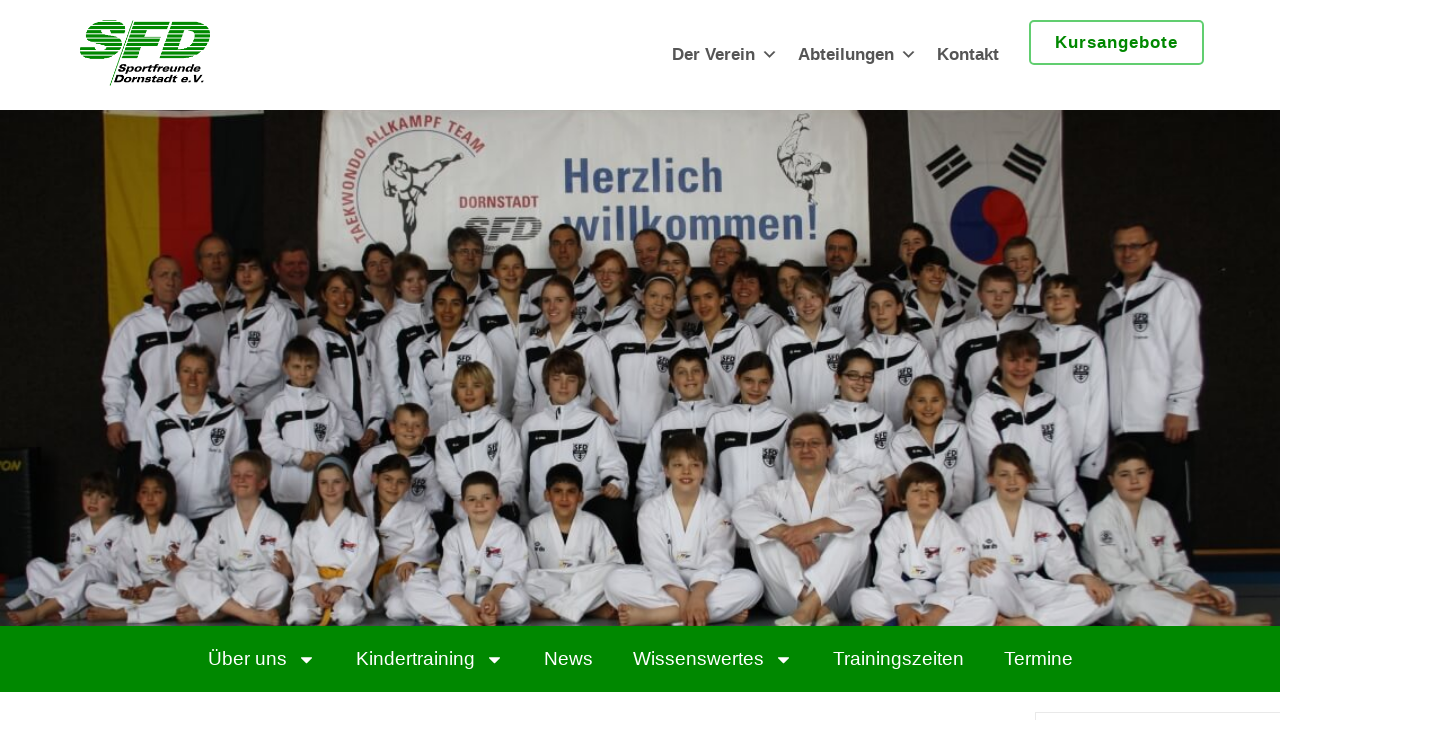

--- FILE ---
content_type: text/html; charset=UTF-8
request_url: https://sfd-dornstadt.de/abteilungen/taekwondo/taekwondo-trainingszeiten
body_size: 20397
content:
<!doctype html>
<html lang="de-DE">
<head>
	<meta charset="UTF-8">
	<meta name="viewport" content="width=device-width, initial-scale=1">
	<link rel="profile" href="https://gmpg.org/xfn/11">
	<meta name='robots' content='index, follow, max-image-preview:large, max-snippet:-1, max-video-preview:-1' />

	<!-- This site is optimized with the Yoast SEO plugin v25.6 - https://yoast.com/wordpress/plugins/seo/ -->
	<title>Taekwondo Trainingszeiten - SF Dornstadt</title>
	<link rel="canonical" href="https://sfd-dornstadt.de/abteilungen/taekwondo/taekwondo-trainingszeiten" />
	<meta property="og:locale" content="de_DE" />
	<meta property="og:type" content="article" />
	<meta property="og:title" content="Taekwondo Trainingszeiten - SF Dornstadt" />
	<meta property="og:description" content="Trainingszeiten (Montag &amp; Mittwoch) MONTAG Taekwondo Alle 18:00 bis 19:15 Uhr Allkampf Erwachsene/Jugend 19:15 bis 20:30 Uhr MITTWOCH Taekwondo Jugend (ab gelb/grün) 18:30 bis 19:45 Uhr Taekwondo formenorientiert 19:45 bis 20:30 Uhr Adresse : Sportstätte in DornstadtKultur- und SporttreffIm Mittelbühl 2589160 Dornstadt auf Google Maps ansehen Trainingszeiten (Donnerstag &amp; Freitag) DONNERSTAG Bambini 17:30 bis 18:15 [&hellip;]" />
	<meta property="og:url" content="https://sfd-dornstadt.de/abteilungen/taekwondo/taekwondo-trainingszeiten" />
	<meta property="og:site_name" content="SF Dornstadt" />
	<meta property="article:modified_time" content="2025-11-13T13:47:08+00:00" />
	<meta property="og:image" content="https://sfd-dornstadt.de/wp-content/uploads/2016/07/10_Taekwondo_Abteilungsleiter_Erwin_Buchner-Scherr-e1519662404229.jpg" />
	<meta property="og:image:width" content="1500" />
	<meta property="og:image:height" content="1125" />
	<meta property="og:image:type" content="image/jpeg" />
	<meta name="twitter:card" content="summary_large_image" />
	<script type="application/ld+json" class="yoast-schema-graph">{"@context":"https://schema.org","@graph":[{"@type":"WebPage","@id":"https://sfd-dornstadt.de/abteilungen/taekwondo/taekwondo-trainingszeiten","url":"https://sfd-dornstadt.de/abteilungen/taekwondo/taekwondo-trainingszeiten","name":"Taekwondo Trainingszeiten - SF Dornstadt","isPartOf":{"@id":"https://sfd-dornstadt.de/#website"},"primaryImageOfPage":{"@id":"https://sfd-dornstadt.de/abteilungen/taekwondo/taekwondo-trainingszeiten#primaryimage"},"image":{"@id":"https://sfd-dornstadt.de/abteilungen/taekwondo/taekwondo-trainingszeiten#primaryimage"},"thumbnailUrl":"https://sfd-dornstadt.de/wp-content/uploads/2016/07/10_Taekwondo_Abteilungsleiter_Erwin_Buchner-Scherr-e1519662404229.jpg","datePublished":"2016-10-23T14:19:46+00:00","dateModified":"2025-11-13T13:47:08+00:00","breadcrumb":{"@id":"https://sfd-dornstadt.de/abteilungen/taekwondo/taekwondo-trainingszeiten#breadcrumb"},"inLanguage":"de-DE","potentialAction":[{"@type":"ReadAction","target":["https://sfd-dornstadt.de/abteilungen/taekwondo/taekwondo-trainingszeiten"]}]},{"@type":"ImageObject","inLanguage":"de-DE","@id":"https://sfd-dornstadt.de/abteilungen/taekwondo/taekwondo-trainingszeiten#primaryimage","url":"https://sfd-dornstadt.de/wp-content/uploads/2016/07/10_Taekwondo_Abteilungsleiter_Erwin_Buchner-Scherr-e1519662404229.jpg","contentUrl":"https://sfd-dornstadt.de/wp-content/uploads/2016/07/10_Taekwondo_Abteilungsleiter_Erwin_Buchner-Scherr-e1519662404229.jpg","width":1500,"height":1125,"caption":"Erwin Bruchner - SFD Taekwondo"},{"@type":"BreadcrumbList","@id":"https://sfd-dornstadt.de/abteilungen/taekwondo/taekwondo-trainingszeiten#breadcrumb","itemListElement":[{"@type":"ListItem","position":1,"name":"Startseite","item":"https://sfd-dornstadt.de/"},{"@type":"ListItem","position":2,"name":"Abteilungen","item":"https://sfd-dornstadt.de/abteilungen"},{"@type":"ListItem","position":3,"name":"Taekwondo","item":"https://sfd-dornstadt.de/abteilungen/taekwondo"},{"@type":"ListItem","position":4,"name":"Taekwondo Trainingszeiten"}]},{"@type":"WebSite","@id":"https://sfd-dornstadt.de/#website","url":"https://sfd-dornstadt.de/","name":"SF Dornstadt","description":"Sportfreunde Dornstadt e.V.","publisher":{"@id":"https://sfd-dornstadt.de/#organization"},"potentialAction":[{"@type":"SearchAction","target":{"@type":"EntryPoint","urlTemplate":"https://sfd-dornstadt.de/?s={search_term_string}"},"query-input":{"@type":"PropertyValueSpecification","valueRequired":true,"valueName":"search_term_string"}}],"inLanguage":"de-DE"},{"@type":"Organization","@id":"https://sfd-dornstadt.de/#organization","name":"SF Dornstadt","url":"https://sfd-dornstadt.de/","logo":{"@type":"ImageObject","inLanguage":"de-DE","@id":"https://sfd-dornstadt.de/#/schema/logo/image/","url":"https://sfd-dornstadt.de/wp-content/uploads/2016/07/SFD-Logo-fa-2.png","contentUrl":"https://sfd-dornstadt.de/wp-content/uploads/2016/07/SFD-Logo-fa-2.png","width":500,"height":255,"caption":"SF Dornstadt"},"image":{"@id":"https://sfd-dornstadt.de/#/schema/logo/image/"}}]}</script>
	<!-- / Yoast SEO plugin. -->


<link rel="alternate" type="application/rss+xml" title="SF Dornstadt &raquo; Feed" href="https://sfd-dornstadt.de/feed" />
<link rel="alternate" type="application/rss+xml" title="SF Dornstadt &raquo; Kommentar-Feed" href="https://sfd-dornstadt.de/comments/feed" />
<script>
window._wpemojiSettings = {"baseUrl":"https:\/\/s.w.org\/images\/core\/emoji\/15.0.3\/72x72\/","ext":".png","svgUrl":"https:\/\/s.w.org\/images\/core\/emoji\/15.0.3\/svg\/","svgExt":".svg","source":{"concatemoji":"https:\/\/sfd-dornstadt.de\/wp-includes\/js\/wp-emoji-release.min.js?ver=661056f0adc05953551126b2623004e7"}};
/*! This file is auto-generated */
!function(i,n){var o,s,e;function c(e){try{var t={supportTests:e,timestamp:(new Date).valueOf()};sessionStorage.setItem(o,JSON.stringify(t))}catch(e){}}function p(e,t,n){e.clearRect(0,0,e.canvas.width,e.canvas.height),e.fillText(t,0,0);var t=new Uint32Array(e.getImageData(0,0,e.canvas.width,e.canvas.height).data),r=(e.clearRect(0,0,e.canvas.width,e.canvas.height),e.fillText(n,0,0),new Uint32Array(e.getImageData(0,0,e.canvas.width,e.canvas.height).data));return t.every(function(e,t){return e===r[t]})}function u(e,t,n){switch(t){case"flag":return n(e,"\ud83c\udff3\ufe0f\u200d\u26a7\ufe0f","\ud83c\udff3\ufe0f\u200b\u26a7\ufe0f")?!1:!n(e,"\ud83c\uddfa\ud83c\uddf3","\ud83c\uddfa\u200b\ud83c\uddf3")&&!n(e,"\ud83c\udff4\udb40\udc67\udb40\udc62\udb40\udc65\udb40\udc6e\udb40\udc67\udb40\udc7f","\ud83c\udff4\u200b\udb40\udc67\u200b\udb40\udc62\u200b\udb40\udc65\u200b\udb40\udc6e\u200b\udb40\udc67\u200b\udb40\udc7f");case"emoji":return!n(e,"\ud83d\udc26\u200d\u2b1b","\ud83d\udc26\u200b\u2b1b")}return!1}function f(e,t,n){var r="undefined"!=typeof WorkerGlobalScope&&self instanceof WorkerGlobalScope?new OffscreenCanvas(300,150):i.createElement("canvas"),a=r.getContext("2d",{willReadFrequently:!0}),o=(a.textBaseline="top",a.font="600 32px Arial",{});return e.forEach(function(e){o[e]=t(a,e,n)}),o}function t(e){var t=i.createElement("script");t.src=e,t.defer=!0,i.head.appendChild(t)}"undefined"!=typeof Promise&&(o="wpEmojiSettingsSupports",s=["flag","emoji"],n.supports={everything:!0,everythingExceptFlag:!0},e=new Promise(function(e){i.addEventListener("DOMContentLoaded",e,{once:!0})}),new Promise(function(t){var n=function(){try{var e=JSON.parse(sessionStorage.getItem(o));if("object"==typeof e&&"number"==typeof e.timestamp&&(new Date).valueOf()<e.timestamp+604800&&"object"==typeof e.supportTests)return e.supportTests}catch(e){}return null}();if(!n){if("undefined"!=typeof Worker&&"undefined"!=typeof OffscreenCanvas&&"undefined"!=typeof URL&&URL.createObjectURL&&"undefined"!=typeof Blob)try{var e="postMessage("+f.toString()+"("+[JSON.stringify(s),u.toString(),p.toString()].join(",")+"));",r=new Blob([e],{type:"text/javascript"}),a=new Worker(URL.createObjectURL(r),{name:"wpTestEmojiSupports"});return void(a.onmessage=function(e){c(n=e.data),a.terminate(),t(n)})}catch(e){}c(n=f(s,u,p))}t(n)}).then(function(e){for(var t in e)n.supports[t]=e[t],n.supports.everything=n.supports.everything&&n.supports[t],"flag"!==t&&(n.supports.everythingExceptFlag=n.supports.everythingExceptFlag&&n.supports[t]);n.supports.everythingExceptFlag=n.supports.everythingExceptFlag&&!n.supports.flag,n.DOMReady=!1,n.readyCallback=function(){n.DOMReady=!0}}).then(function(){return e}).then(function(){var e;n.supports.everything||(n.readyCallback(),(e=n.source||{}).concatemoji?t(e.concatemoji):e.wpemoji&&e.twemoji&&(t(e.twemoji),t(e.wpemoji)))}))}((window,document),window._wpemojiSettings);
</script>
<style id='wp-emoji-styles-inline-css'>

	img.wp-smiley, img.emoji {
		display: inline !important;
		border: none !important;
		box-shadow: none !important;
		height: 1em !important;
		width: 1em !important;
		margin: 0 0.07em !important;
		vertical-align: -0.1em !important;
		background: none !important;
		padding: 0 !important;
	}
</style>
<style id='pdfemb-pdf-embedder-viewer-style-inline-css'>
.wp-block-pdfemb-pdf-embedder-viewer{max-width:none}

</style>
<style id='global-styles-inline-css'>
:root{--wp--preset--aspect-ratio--square: 1;--wp--preset--aspect-ratio--4-3: 4/3;--wp--preset--aspect-ratio--3-4: 3/4;--wp--preset--aspect-ratio--3-2: 3/2;--wp--preset--aspect-ratio--2-3: 2/3;--wp--preset--aspect-ratio--16-9: 16/9;--wp--preset--aspect-ratio--9-16: 9/16;--wp--preset--color--black: #000000;--wp--preset--color--cyan-bluish-gray: #abb8c3;--wp--preset--color--white: #ffffff;--wp--preset--color--pale-pink: #f78da7;--wp--preset--color--vivid-red: #cf2e2e;--wp--preset--color--luminous-vivid-orange: #ff6900;--wp--preset--color--luminous-vivid-amber: #fcb900;--wp--preset--color--light-green-cyan: #7bdcb5;--wp--preset--color--vivid-green-cyan: #00d084;--wp--preset--color--pale-cyan-blue: #8ed1fc;--wp--preset--color--vivid-cyan-blue: #0693e3;--wp--preset--color--vivid-purple: #9b51e0;--wp--preset--gradient--vivid-cyan-blue-to-vivid-purple: linear-gradient(135deg,rgba(6,147,227,1) 0%,rgb(155,81,224) 100%);--wp--preset--gradient--light-green-cyan-to-vivid-green-cyan: linear-gradient(135deg,rgb(122,220,180) 0%,rgb(0,208,130) 100%);--wp--preset--gradient--luminous-vivid-amber-to-luminous-vivid-orange: linear-gradient(135deg,rgba(252,185,0,1) 0%,rgba(255,105,0,1) 100%);--wp--preset--gradient--luminous-vivid-orange-to-vivid-red: linear-gradient(135deg,rgba(255,105,0,1) 0%,rgb(207,46,46) 100%);--wp--preset--gradient--very-light-gray-to-cyan-bluish-gray: linear-gradient(135deg,rgb(238,238,238) 0%,rgb(169,184,195) 100%);--wp--preset--gradient--cool-to-warm-spectrum: linear-gradient(135deg,rgb(74,234,220) 0%,rgb(151,120,209) 20%,rgb(207,42,186) 40%,rgb(238,44,130) 60%,rgb(251,105,98) 80%,rgb(254,248,76) 100%);--wp--preset--gradient--blush-light-purple: linear-gradient(135deg,rgb(255,206,236) 0%,rgb(152,150,240) 100%);--wp--preset--gradient--blush-bordeaux: linear-gradient(135deg,rgb(254,205,165) 0%,rgb(254,45,45) 50%,rgb(107,0,62) 100%);--wp--preset--gradient--luminous-dusk: linear-gradient(135deg,rgb(255,203,112) 0%,rgb(199,81,192) 50%,rgb(65,88,208) 100%);--wp--preset--gradient--pale-ocean: linear-gradient(135deg,rgb(255,245,203) 0%,rgb(182,227,212) 50%,rgb(51,167,181) 100%);--wp--preset--gradient--electric-grass: linear-gradient(135deg,rgb(202,248,128) 0%,rgb(113,206,126) 100%);--wp--preset--gradient--midnight: linear-gradient(135deg,rgb(2,3,129) 0%,rgb(40,116,252) 100%);--wp--preset--font-size--small: 13px;--wp--preset--font-size--medium: 20px;--wp--preset--font-size--large: 36px;--wp--preset--font-size--x-large: 42px;--wp--preset--spacing--20: 0.44rem;--wp--preset--spacing--30: 0.67rem;--wp--preset--spacing--40: 1rem;--wp--preset--spacing--50: 1.5rem;--wp--preset--spacing--60: 2.25rem;--wp--preset--spacing--70: 3.38rem;--wp--preset--spacing--80: 5.06rem;--wp--preset--shadow--natural: 6px 6px 9px rgba(0, 0, 0, 0.2);--wp--preset--shadow--deep: 12px 12px 50px rgba(0, 0, 0, 0.4);--wp--preset--shadow--sharp: 6px 6px 0px rgba(0, 0, 0, 0.2);--wp--preset--shadow--outlined: 6px 6px 0px -3px rgba(255, 255, 255, 1), 6px 6px rgba(0, 0, 0, 1);--wp--preset--shadow--crisp: 6px 6px 0px rgba(0, 0, 0, 1);}:root { --wp--style--global--content-size: 800px;--wp--style--global--wide-size: 1200px; }:where(body) { margin: 0; }.wp-site-blocks > .alignleft { float: left; margin-right: 2em; }.wp-site-blocks > .alignright { float: right; margin-left: 2em; }.wp-site-blocks > .aligncenter { justify-content: center; margin-left: auto; margin-right: auto; }:where(.wp-site-blocks) > * { margin-block-start: 24px; margin-block-end: 0; }:where(.wp-site-blocks) > :first-child { margin-block-start: 0; }:where(.wp-site-blocks) > :last-child { margin-block-end: 0; }:root { --wp--style--block-gap: 24px; }.is-layout-flow  > :first-child{margin-block-start: 0;}.is-layout-flow  > :last-child{margin-block-end: 0;}.is-layout-flow  > *{margin-block-start: 24px;margin-block-end: 0;}.is-layout-constrained  > :first-child{margin-block-start: 0;}.is-layout-constrained  > :last-child{margin-block-end: 0;}.is-layout-constrained  > *{margin-block-start: 24px;margin-block-end: 0;}.is-layout-flex {gap: 24px;}.is-layout-grid {gap: 24px;}.is-layout-flow > .alignleft{float: left;margin-inline-start: 0;margin-inline-end: 2em;}.is-layout-flow > .alignright{float: right;margin-inline-start: 2em;margin-inline-end: 0;}.is-layout-flow > .aligncenter{margin-left: auto !important;margin-right: auto !important;}.is-layout-constrained > .alignleft{float: left;margin-inline-start: 0;margin-inline-end: 2em;}.is-layout-constrained > .alignright{float: right;margin-inline-start: 2em;margin-inline-end: 0;}.is-layout-constrained > .aligncenter{margin-left: auto !important;margin-right: auto !important;}.is-layout-constrained > :where(:not(.alignleft):not(.alignright):not(.alignfull)){max-width: var(--wp--style--global--content-size);margin-left: auto !important;margin-right: auto !important;}.is-layout-constrained > .alignwide{max-width: var(--wp--style--global--wide-size);}body .is-layout-flex{display: flex;}.is-layout-flex{flex-wrap: wrap;align-items: center;}.is-layout-flex > :is(*, div){margin: 0;}body .is-layout-grid{display: grid;}.is-layout-grid > :is(*, div){margin: 0;}:root :where(body){padding-top: 0px;padding-right: 0px;padding-bottom: 0px;padding-left: 0px;}:root :where(a:where(:not(.wp-element-button))){text-decoration: underline;}:root :where(.wp-element-button, .wp-block-button__link){background-color: #32373c;border-width: 0;color: #fff;font-family: inherit;font-size: inherit;line-height: inherit;padding: calc(0.667em + 2px) calc(1.333em + 2px);text-decoration: none;}.has-black-color{color: var(--wp--preset--color--black) !important;}.has-cyan-bluish-gray-color{color: var(--wp--preset--color--cyan-bluish-gray) !important;}.has-white-color{color: var(--wp--preset--color--white) !important;}.has-pale-pink-color{color: var(--wp--preset--color--pale-pink) !important;}.has-vivid-red-color{color: var(--wp--preset--color--vivid-red) !important;}.has-luminous-vivid-orange-color{color: var(--wp--preset--color--luminous-vivid-orange) !important;}.has-luminous-vivid-amber-color{color: var(--wp--preset--color--luminous-vivid-amber) !important;}.has-light-green-cyan-color{color: var(--wp--preset--color--light-green-cyan) !important;}.has-vivid-green-cyan-color{color: var(--wp--preset--color--vivid-green-cyan) !important;}.has-pale-cyan-blue-color{color: var(--wp--preset--color--pale-cyan-blue) !important;}.has-vivid-cyan-blue-color{color: var(--wp--preset--color--vivid-cyan-blue) !important;}.has-vivid-purple-color{color: var(--wp--preset--color--vivid-purple) !important;}.has-black-background-color{background-color: var(--wp--preset--color--black) !important;}.has-cyan-bluish-gray-background-color{background-color: var(--wp--preset--color--cyan-bluish-gray) !important;}.has-white-background-color{background-color: var(--wp--preset--color--white) !important;}.has-pale-pink-background-color{background-color: var(--wp--preset--color--pale-pink) !important;}.has-vivid-red-background-color{background-color: var(--wp--preset--color--vivid-red) !important;}.has-luminous-vivid-orange-background-color{background-color: var(--wp--preset--color--luminous-vivid-orange) !important;}.has-luminous-vivid-amber-background-color{background-color: var(--wp--preset--color--luminous-vivid-amber) !important;}.has-light-green-cyan-background-color{background-color: var(--wp--preset--color--light-green-cyan) !important;}.has-vivid-green-cyan-background-color{background-color: var(--wp--preset--color--vivid-green-cyan) !important;}.has-pale-cyan-blue-background-color{background-color: var(--wp--preset--color--pale-cyan-blue) !important;}.has-vivid-cyan-blue-background-color{background-color: var(--wp--preset--color--vivid-cyan-blue) !important;}.has-vivid-purple-background-color{background-color: var(--wp--preset--color--vivid-purple) !important;}.has-black-border-color{border-color: var(--wp--preset--color--black) !important;}.has-cyan-bluish-gray-border-color{border-color: var(--wp--preset--color--cyan-bluish-gray) !important;}.has-white-border-color{border-color: var(--wp--preset--color--white) !important;}.has-pale-pink-border-color{border-color: var(--wp--preset--color--pale-pink) !important;}.has-vivid-red-border-color{border-color: var(--wp--preset--color--vivid-red) !important;}.has-luminous-vivid-orange-border-color{border-color: var(--wp--preset--color--luminous-vivid-orange) !important;}.has-luminous-vivid-amber-border-color{border-color: var(--wp--preset--color--luminous-vivid-amber) !important;}.has-light-green-cyan-border-color{border-color: var(--wp--preset--color--light-green-cyan) !important;}.has-vivid-green-cyan-border-color{border-color: var(--wp--preset--color--vivid-green-cyan) !important;}.has-pale-cyan-blue-border-color{border-color: var(--wp--preset--color--pale-cyan-blue) !important;}.has-vivid-cyan-blue-border-color{border-color: var(--wp--preset--color--vivid-cyan-blue) !important;}.has-vivid-purple-border-color{border-color: var(--wp--preset--color--vivid-purple) !important;}.has-vivid-cyan-blue-to-vivid-purple-gradient-background{background: var(--wp--preset--gradient--vivid-cyan-blue-to-vivid-purple) !important;}.has-light-green-cyan-to-vivid-green-cyan-gradient-background{background: var(--wp--preset--gradient--light-green-cyan-to-vivid-green-cyan) !important;}.has-luminous-vivid-amber-to-luminous-vivid-orange-gradient-background{background: var(--wp--preset--gradient--luminous-vivid-amber-to-luminous-vivid-orange) !important;}.has-luminous-vivid-orange-to-vivid-red-gradient-background{background: var(--wp--preset--gradient--luminous-vivid-orange-to-vivid-red) !important;}.has-very-light-gray-to-cyan-bluish-gray-gradient-background{background: var(--wp--preset--gradient--very-light-gray-to-cyan-bluish-gray) !important;}.has-cool-to-warm-spectrum-gradient-background{background: var(--wp--preset--gradient--cool-to-warm-spectrum) !important;}.has-blush-light-purple-gradient-background{background: var(--wp--preset--gradient--blush-light-purple) !important;}.has-blush-bordeaux-gradient-background{background: var(--wp--preset--gradient--blush-bordeaux) !important;}.has-luminous-dusk-gradient-background{background: var(--wp--preset--gradient--luminous-dusk) !important;}.has-pale-ocean-gradient-background{background: var(--wp--preset--gradient--pale-ocean) !important;}.has-electric-grass-gradient-background{background: var(--wp--preset--gradient--electric-grass) !important;}.has-midnight-gradient-background{background: var(--wp--preset--gradient--midnight) !important;}.has-small-font-size{font-size: var(--wp--preset--font-size--small) !important;}.has-medium-font-size{font-size: var(--wp--preset--font-size--medium) !important;}.has-large-font-size{font-size: var(--wp--preset--font-size--large) !important;}.has-x-large-font-size{font-size: var(--wp--preset--font-size--x-large) !important;}
:root :where(.wp-block-pullquote){font-size: 1.5em;line-height: 1.6;}
</style>
<link rel='stylesheet' id='dashicons-css' href='https://sfd-dornstadt.de/wp-includes/css/dashicons.min.css?ver=661056f0adc05953551126b2623004e7' media='all' />
<link rel='stylesheet' id='admin-bar-css' href='https://sfd-dornstadt.de/wp-includes/css/admin-bar.min.css?ver=661056f0adc05953551126b2623004e7' media='all' />
<style id='admin-bar-inline-css'>

    /* Hide CanvasJS credits for P404 charts specifically */
    #p404RedirectChart .canvasjs-chart-credit {
        display: none !important;
    }
    
    #p404RedirectChart canvas {
        border-radius: 6px;
    }

    .p404-redirect-adminbar-weekly-title {
        font-weight: bold;
        font-size: 14px;
        color: #fff;
        margin-bottom: 6px;
    }

    #wpadminbar #wp-admin-bar-p404_free_top_button .ab-icon:before {
        content: "\f103";
        color: #dc3545;
        top: 3px;
    }
    
    #wp-admin-bar-p404_free_top_button .ab-item {
        min-width: 80px !important;
        padding: 0px !important;
    }
    
    /* Ensure proper positioning and z-index for P404 dropdown */
    .p404-redirect-adminbar-dropdown-wrap { 
        min-width: 0; 
        padding: 0;
        position: static !important;
    }
    
    #wpadminbar #wp-admin-bar-p404_free_top_button_dropdown {
        position: static !important;
    }
    
    #wpadminbar #wp-admin-bar-p404_free_top_button_dropdown .ab-item {
        padding: 0 !important;
        margin: 0 !important;
    }
    
    .p404-redirect-dropdown-container {
        min-width: 340px;
        padding: 18px 18px 12px 18px;
        background: #23282d !important;
        color: #fff;
        border-radius: 12px;
        box-shadow: 0 8px 32px rgba(0,0,0,0.25);
        margin-top: 10px;
        position: relative !important;
        z-index: 999999 !important;
        display: block !important;
        border: 1px solid #444;
    }
    
    /* Ensure P404 dropdown appears on hover */
    #wpadminbar #wp-admin-bar-p404_free_top_button .p404-redirect-dropdown-container { 
        display: none !important;
    }
    
    #wpadminbar #wp-admin-bar-p404_free_top_button:hover .p404-redirect-dropdown-container { 
        display: block !important;
    }
    
    #wpadminbar #wp-admin-bar-p404_free_top_button:hover #wp-admin-bar-p404_free_top_button_dropdown .p404-redirect-dropdown-container {
        display: block !important;
    }
    
    .p404-redirect-card {
        background: #2c3338;
        border-radius: 8px;
        padding: 18px 18px 12px 18px;
        box-shadow: 0 2px 8px rgba(0,0,0,0.07);
        display: flex;
        flex-direction: column;
        align-items: flex-start;
        border: 1px solid #444;
    }
    
    .p404-redirect-btn {
        display: inline-block;
        background: #dc3545;
        color: #fff !important;
        font-weight: bold;
        padding: 5px 22px;
        border-radius: 8px;
        text-decoration: none;
        font-size: 17px;
        transition: background 0.2s, box-shadow 0.2s;
        margin-top: 8px;
        box-shadow: 0 2px 8px rgba(220,53,69,0.15);
        text-align: center;
        line-height: 1.6;
    }
    
    .p404-redirect-btn:hover {
        background: #c82333;
        color: #fff !important;
        box-shadow: 0 4px 16px rgba(220,53,69,0.25);
    }
    
    /* Prevent conflicts with other admin bar dropdowns */
    #wpadminbar .ab-top-menu > li:hover > .ab-item,
    #wpadminbar .ab-top-menu > li.hover > .ab-item {
        z-index: auto;
    }
    
    #wpadminbar #wp-admin-bar-p404_free_top_button:hover > .ab-item {
        z-index: 999998 !important;
    }
    
</style>
<link rel='stylesheet' id='mod-css-css' href='https://sfd-dornstadt.de/wp-content/plugins/divi-custom-modules/css/mod.css?ver=661056f0adc05953551126b2623004e7' media='all' />
<link rel='stylesheet' id='font-awesome-css' href='https://sfd-dornstadt.de/wp-content/plugins/elementor/assets/lib/font-awesome/css/font-awesome.min.css?ver=4.7.0' media='all' />
<link rel='stylesheet' id='ce_responsive-css' href='https://sfd-dornstadt.de/wp-content/plugins/simple-embed-code/css/video-container.min.css?ver=2.5.1' media='all' />
<link rel='stylesheet' id='if-menu-site-css-css' href='https://sfd-dornstadt.de/wp-content/plugins/if-menu/assets/if-menu-site.css?ver=661056f0adc05953551126b2623004e7' media='all' />
<link rel='stylesheet' id='megamenu-css' href='https://sfd-dornstadt.de/wp-content/uploads/maxmegamenu/style.css?ver=d50b96' media='all' />
<link rel='stylesheet' id='hello-elementor-css' href='https://sfd-dornstadt.de/wp-content/themes/hello-elementor/assets/css/reset.css?ver=3.4.4' media='all' />
<link rel='stylesheet' id='hello-elementor-theme-style-css' href='https://sfd-dornstadt.de/wp-content/themes/hello-elementor/assets/css/theme.css?ver=3.4.4' media='all' />
<link rel='stylesheet' id='hello-elementor-header-footer-css' href='https://sfd-dornstadt.de/wp-content/themes/hello-elementor/assets/css/header-footer.css?ver=3.4.4' media='all' />
<link rel='stylesheet' id='elementor-frontend-css' href='https://sfd-dornstadt.de/wp-content/plugins/elementor/assets/css/frontend.min.css?ver=3.34.2' media='all' />
<link rel='stylesheet' id='elementor-post-15339-css' href='https://sfd-dornstadt.de/wp-content/uploads/elementor/css/post-15339.css?ver=1769014736' media='all' />
<link rel='stylesheet' id='widget-image-css' href='https://sfd-dornstadt.de/wp-content/plugins/elementor/assets/css/widget-image.min.css?ver=3.34.2' media='all' />
<link rel='stylesheet' id='swiper-css' href='https://sfd-dornstadt.de/wp-content/plugins/elementor/assets/lib/swiper/v8/css/swiper.min.css?ver=8.4.5' media='all' />
<link rel='stylesheet' id='e-swiper-css' href='https://sfd-dornstadt.de/wp-content/plugins/elementor/assets/css/conditionals/e-swiper.min.css?ver=3.34.2' media='all' />
<link rel='stylesheet' id='widget-heading-css' href='https://sfd-dornstadt.de/wp-content/plugins/elementor/assets/css/widget-heading.min.css?ver=3.34.2' media='all' />
<link rel='stylesheet' id='e-animation-fadeInUp-css' href='https://sfd-dornstadt.de/wp-content/plugins/elementor/assets/lib/animations/styles/fadeInUp.min.css?ver=3.34.2' media='all' />
<link rel='stylesheet' id='e-motion-fx-css' href='https://sfd-dornstadt.de/wp-content/plugins/elementor-pro/assets/css/modules/motion-fx.min.css?ver=3.34.1' media='all' />
<link rel='stylesheet' id='widget-icon-list-css' href='https://sfd-dornstadt.de/wp-content/plugins/elementor/assets/css/widget-icon-list.min.css?ver=3.34.2' media='all' />
<link rel='stylesheet' id='widget-slides-css' href='https://sfd-dornstadt.de/wp-content/plugins/elementor-pro/assets/css/widget-slides.min.css?ver=3.34.1' media='all' />
<link rel='stylesheet' id='widget-nav-menu-css' href='https://sfd-dornstadt.de/wp-content/plugins/elementor-pro/assets/css/widget-nav-menu.min.css?ver=3.34.1' media='all' />
<link rel='stylesheet' id='elementor-post-999-css' href='https://sfd-dornstadt.de/wp-content/uploads/elementor/css/post-999.css?ver=1769017854' media='all' />
<link rel='stylesheet' id='elementor-post-15345-css' href='https://sfd-dornstadt.de/wp-content/uploads/elementor/css/post-15345.css?ver=1769014736' media='all' />
<link rel='stylesheet' id='elementor-post-15343-css' href='https://sfd-dornstadt.de/wp-content/uploads/elementor/css/post-15343.css?ver=1769014736' media='all' />
<link rel='stylesheet' id='slb_core-css' href='https://sfd-dornstadt.de/wp-content/plugins/simple-lightbox/client/css/app.css?ver=2.9.4' media='all' />
<link rel='stylesheet' id='tablepress-default-css' href='https://sfd-dornstadt.de/wp-content/plugins/tablepress/css/build/default.css?ver=3.2.6' media='all' />
<script src="https://sfd-dornstadt.de/wp-includes/js/jquery/jquery.min.js?ver=3.7.1" id="jquery-core-js"></script>
<script src="https://sfd-dornstadt.de/wp-includes/js/jquery/jquery-migrate.min.js?ver=3.4.1" id="jquery-migrate-js"></script>
<link rel="https://api.w.org/" href="https://sfd-dornstadt.de/wp-json/" /><link rel="alternate" title="JSON" type="application/json" href="https://sfd-dornstadt.de/wp-json/wp/v2/pages/999" /><link rel="EditURI" type="application/rsd+xml" title="RSD" href="https://sfd-dornstadt.de/xmlrpc.php?rsd" />
<link rel="alternate" title="oEmbed (JSON)" type="application/json+oembed" href="https://sfd-dornstadt.de/wp-json/oembed/1.0/embed?url=https%3A%2F%2Fsfd-dornstadt.de%2Fabteilungen%2Ftaekwondo%2Ftaekwondo-trainingszeiten" />
<link rel="alternate" title="oEmbed (XML)" type="text/xml+oembed" href="https://sfd-dornstadt.de/wp-json/oembed/1.0/embed?url=https%3A%2F%2Fsfd-dornstadt.de%2Fabteilungen%2Ftaekwondo%2Ftaekwondo-trainingszeiten&#038;format=xml" />
<meta name="generator" content="Elementor 3.34.2; features: e_font_icon_svg, additional_custom_breakpoints; settings: css_print_method-external, google_font-enabled, font_display-swap">
			<style>
				.e-con.e-parent:nth-of-type(n+4):not(.e-lazyloaded):not(.e-no-lazyload),
				.e-con.e-parent:nth-of-type(n+4):not(.e-lazyloaded):not(.e-no-lazyload) * {
					background-image: none !important;
				}
				@media screen and (max-height: 1024px) {
					.e-con.e-parent:nth-of-type(n+3):not(.e-lazyloaded):not(.e-no-lazyload),
					.e-con.e-parent:nth-of-type(n+3):not(.e-lazyloaded):not(.e-no-lazyload) * {
						background-image: none !important;
					}
				}
				@media screen and (max-height: 640px) {
					.e-con.e-parent:nth-of-type(n+2):not(.e-lazyloaded):not(.e-no-lazyload),
					.e-con.e-parent:nth-of-type(n+2):not(.e-lazyloaded):not(.e-no-lazyload) * {
						background-image: none !important;
					}
				}
			</style>
			<link rel="icon" href="https://sfd-dornstadt.de/wp-content/uploads/2016/07/Unbenannt-1-142x150.png" sizes="32x32" />
<link rel="icon" href="https://sfd-dornstadt.de/wp-content/uploads/2016/07/Unbenannt-1.png" sizes="192x192" />
<link rel="apple-touch-icon" href="https://sfd-dornstadt.de/wp-content/uploads/2016/07/Unbenannt-1.png" />
<meta name="msapplication-TileImage" content="https://sfd-dornstadt.de/wp-content/uploads/2016/07/Unbenannt-1.png" />
		<style id="wp-custom-css">
			/* nur auf Seite mit der Page-ID 40 (prüfe ggf. anpassen) */
.page-id-40 .elementor .elementor-slide-heading {
  background-color: rgba(0,0,0,.55);
  padding: 25px;
  display: inline-block;
}

@media only screen and (max-width: 768px) {
    #mega-menu-wrap-menu-1 .mega-menu-toggle.mega-menu-open ~ button.mega-close {
        visibility: visible;
        opacity: 1;
        left: 0px !important;
        right: auto;
    }
}
a {
    color: #008800 ;
}
.elementor-slideshow__title {
    display: none !important;
}
/* Fließtext */
p,
li,
.elementor-widget-text-editor {
  font-family: 'Source Sans Pro',Helvetica,Arial,Lucida,sans-serif;
  font-size: 17px;
  font-weight: 400;
  line-height: 1.6;
}

/* Überschriften */
h1, h2, h3, h4, .elementor-widget-heading h1,
.elementor-widget-heading h2 {
  font-family: "Source Sans Pro", Helvetica, Arial, sans-serif;
  font-weight: 500;
	color: #333;
	margin-bottom: 5px;
}
h1 { font-size: 32px; }
h2 { font-size: 26px; }
h3 { font-size: 22px; }
h4 { font-size: 20px; }

		</style>
		<style type="text/css">/** Mega Menu CSS: fs **/</style>
</head>
<body data-rsssl=1 class="page-template-default page page-id-999 page-child parent-pageid-80 wp-custom-logo wp-embed-responsive mega-menu-menu-1 hello-elementor-default elementor-default elementor-kit-15339 elementor-page elementor-page-999">



<a class="skip-link screen-reader-text" href="#content">Zum Inhalt springen</a>

		<header data-elementor-type="header" data-elementor-id="15345" class="elementor elementor-15345 elementor-location-header" data-elementor-post-type="elementor_library">
			<div class="elementor-element elementor-element-1d8d359e elementor-hidden-mobile e-flex e-con-boxed e-con e-parent" data-id="1d8d359e" data-element_type="container" id="top">
					<div class="e-con-inner">
		<div class="elementor-element elementor-element-1da2b11 e-con-full e-flex e-con e-child" data-id="1da2b11" data-element_type="container">
				<div class="elementor-element elementor-element-383d6303 elementor-widget elementor-widget-theme-site-logo elementor-widget-image" data-id="383d6303" data-element_type="widget" data-widget_type="theme-site-logo.default">
											<a href="https://sfd-dornstadt.de">
			<img width="500" height="255" src="https://sfd-dornstadt.de/wp-content/uploads/2016/07/SFD-Logo-fa-2.png" class="attachment-full size-full wp-image-144" alt="Logo Sportfreunde Dornstadt" srcset="https://sfd-dornstadt.de/wp-content/uploads/2016/07/SFD-Logo-fa-2.png 500w, https://sfd-dornstadt.de/wp-content/uploads/2016/07/SFD-Logo-fa-2-300x153.png 300w" sizes="(max-width: 500px) 100vw, 500px" />				</a>
											</div>
				</div>
		<div class="elementor-element elementor-element-1deceb71 e-con-full e-flex e-con e-child" data-id="1deceb71" data-element_type="container">
				<div class="elementor-element elementor-element-36a91a51 elementor-widget elementor-widget-wp-widget-maxmegamenu" data-id="36a91a51" data-element_type="widget" data-widget_type="wp-widget-maxmegamenu.default">
				<div class="elementor-widget-container">
					<div id="mega-menu-wrap-menu-1" class="mega-menu-wrap"><div class="mega-menu-toggle"><div class="mega-toggle-blocks-left"></div><div class="mega-toggle-blocks-center"></div><div class="mega-toggle-blocks-right"><div class='mega-toggle-block mega-menu-toggle-animated-block mega-toggle-block-0' id='mega-toggle-block-0'><button aria-label="Toggle Menu" class="mega-toggle-animated mega-toggle-animated-slider" type="button" aria-expanded="false">
                  <span class="mega-toggle-animated-box">
                    <span class="mega-toggle-animated-inner"></span>
                  </span>
                </button></div></div></div><ul id="mega-menu-menu-1" class="mega-menu max-mega-menu mega-menu-horizontal mega-no-js" data-event="hover_intent" data-effect="fade_up" data-effect-speed="200" data-effect-mobile="slide_right" data-effect-speed-mobile="200" data-panel-width=".e-con-inner" data-mobile-force-width="false" data-second-click="go" data-document-click="collapse" data-vertical-behaviour="standard" data-breakpoint="768" data-unbind="true" data-mobile-state="collapse_all" data-mobile-direction="vertical" data-hover-intent-timeout="300" data-hover-intent-interval="100"><li class="mega-menu-item mega-menu-item-type-post_type mega-menu-item-object-page mega-menu-item-has-children mega-align-bottom-left mega-menu-flyout mega-menu-item-59" id="mega-menu-item-59"><a class="mega-menu-link" href="https://sfd-dornstadt.de/der-verein" aria-expanded="false" tabindex="0">Der Verein<span class="mega-indicator" aria-hidden="true"></span></a>
<ul class="mega-sub-menu">
<li class="mega-menu-item mega-menu-item-type-post_type mega-menu-item-object-page mega-menu-item-338" id="mega-menu-item-338"><a class="mega-menu-link" href="https://sfd-dornstadt.de/der-verein/vorstand">Vorstand</a></li><li class="mega-menu-item mega-menu-item-type-post_type mega-menu-item-object-page mega-menu-item-335" id="mega-menu-item-335"><a class="mega-menu-link" href="https://sfd-dornstadt.de/der-verein/historie-chronik">Historie / Chronik</a></li><li class="mega-menu-item mega-menu-item-type-post_type mega-menu-item-object-page mega-menu-item-336" id="mega-menu-item-336"><a class="mega-menu-link" href="https://sfd-dornstadt.de/der-verein/sportheim">Sportheim</a></li><li class="mega-menu-item mega-menu-item-type-post_type mega-menu-item-object-page mega-menu-item-521" id="mega-menu-item-521"><a class="mega-menu-link" href="https://sfd-dornstadt.de/der-verein/kegelbahn">Kegelbahn</a></li><li class="mega-menu-item mega-menu-item-type-post_type mega-menu-item-object-page mega-menu-item-334" id="mega-menu-item-334"><a class="mega-menu-link" href="https://sfd-dornstadt.de/der-verein/geschaeftsstelle">Geschäftsstelle</a></li></ul>
</li><li class="mega-mega-menu mega-menu-item mega-menu-item-type-custom mega-menu-item-object-custom mega-menu-item-has-children mega-menu-megamenu mega-align-bottom-left mega-menu-megamenu mega-menu-item-395 mega-menu" id="mega-menu-item-395"><a class="mega-menu-link" href="#" aria-expanded="false" tabindex="0">Abteilungen<span class="mega-indicator" aria-hidden="true"></span></a>
<ul class="mega-sub-menu">
<li class="mega-menu-item mega-menu-item-type-custom mega-menu-item-object-custom mega-menu-item-has-children mega-menu-column-standard mega-menu-columns-1-of-3 mega-menu-item-611" style="--columns:3; --span:1" id="mega-menu-item-611"><a class="mega-menu-link" href="#">Sportarten<span class="mega-indicator" aria-hidden="true"></span></a>
	<ul class="mega-sub-menu">
<li class="mega-menu-item mega-menu-item-type-custom mega-menu-item-object-custom mega-menu-item-5848" id="mega-menu-item-5848"><a class="mega-menu-link" href="https://sfd-dornstadt.de/abteilungen/dart"><img src="https://sfd-dornstadt.de/wp-content/uploads/2018/07/dart_bulls_out_x_wandtattoo_300_300.jpg" alt="Dart" width="25" height="25" class="alignnone size-medium wp-image-385" />  Dart</a></li><li class="mega-menu-item mega-menu-item-type-custom mega-menu-item-object-custom mega-menu-item-413" id="mega-menu-item-413"><a class="mega-menu-link" href="https://sfd-dornstadt.de/abteilungen/triathlon/triathlon"><img src="https://sfd-dornstadt.de/wp-content/uploads/2016/07/Piktogramm_Leichtathletik_Triathlon-300x300.png" alt="Leichtathletik & Triathlon" width="25" height="25" class="alignnone size-medium wp-image-385" />   Leichtathl. / Triathlon</a></li><li class="mega-menu-item mega-menu-item-type-custom mega-menu-item-object-custom mega-menu-item-414" id="mega-menu-item-414"><a class="mega-menu-link" href="https://sfd-dornstadt.de/abteilungen/schwimmen/ueber-uns"><img src="https://sfd-dornstadt.de/wp-content/uploads/2016/07/Piktogramm_Schwimmen-284x300.png" alt="Schwimmen" width="25" height="25" class="alignnone size-medium wp-image-386" />   Schwimmen</a></li><li class="mega-menu-item mega-menu-item-type-custom mega-menu-item-object-custom mega-menu-item-415" id="mega-menu-item-415"><a class="mega-menu-link" href="https://sfd-dornstadt.de/abteilungen/taekwondo"><img class="alignnone size-medium wp-image-388" src="https://sfd-dornstadt.de/wp-content/uploads/2016/07/Piktogramm_Taekwondo-300x300.png" alt="Taekwondo" width="25" height="25" />   Taekwondo/Allkampf</a></li><li class="mega-menu-item mega-menu-item-type-custom mega-menu-item-object-custom mega-menu-item-418" id="mega-menu-item-418"><a class="mega-menu-link" href="https://sfd-dornstadt.de/abteilungen/turnen"><img src="https://sfd-dornstadt.de/wp-content/uploads/2016/07/Piktogramm_Turnen-300x300.png" alt="Turnen" width="25" height="25" class="alignnone size-medium wp-image-391" />   Turnen</a></li>	</ul>
</li><li class="mega-menu-item mega-menu-item-type-custom mega-menu-item-object-custom mega-menu-item-has-children mega-menu-column-standard mega-menu-columns-1-of-3 mega-menu-item-610" style="--columns:3; --span:1" id="mega-menu-item-610"><a class="mega-menu-link" href="#">Ballsportarten<span class="mega-indicator" aria-hidden="true"></span></a>
	<ul class="mega-sub-menu">
<li class="mega-menu-item mega-menu-item-type-custom mega-menu-item-object-custom mega-menu-item-407" id="mega-menu-item-407"><a class="mega-menu-link" href="https://sfd-dornstadt.de/abteilungen/badminton"><img src="https://sfd-dornstadt.de/wp-content/uploads/2016/07/Piktogramm_Badminton-300x300.png" alt="Badminton" width="25" height="25" class="alignnone size-medium wp-image-382" /> Badminton</a></li><li class="mega-menu-item mega-menu-item-type-custom mega-menu-item-object-custom mega-menu-item-409" id="mega-menu-item-409"><a class="mega-menu-link" href="https://sfd-dornstadt.de/abteilungen/faustball"><img src="https://sfd-dornstadt.de/wp-content/uploads/2016/07/Piktogramm_Faustball-300x290.png" alt="Faustball" width="25" height="24" class="alignnone size-medium wp-image-383" />  Faustball</a></li><li class="mega-menu-item mega-menu-item-type-custom mega-menu-item-object-custom mega-menu-item-416" id="mega-menu-item-416"><a class="mega-menu-link" href="https://sfd-dornstadt.de/abteilungen/tennis"><img src="https://sfd-dornstadt.de/wp-content/uploads/2016/07/Piktogramm_Tennis-300x300.png" alt="Tennis" width="25" height="25" class="alignnone size-medium wp-image-389" />   Tennis</a></li><li class="mega-menu-item mega-menu-item-type-custom mega-menu-item-object-custom mega-menu-item-417" id="mega-menu-item-417"><a class="mega-menu-link" href="https://sfd-dornstadt.de/abteilungen/tischtennis"><img src="https://sfd-dornstadt.de/wp-content/uploads/2016/07/Piktogramm_Tischtennis-300x300.png" alt="Tischtennis" width="25" height="25" class="alignnone size-medium wp-image-390" />   Tischtennis</a></li>	</ul>
</li><li class="mega-menu-item mega-menu-item-type-custom mega-menu-item-object-custom mega-menu-item-has-children mega-menu-column-standard mega-menu-columns-1-of-3 mega-menu-item-609" style="--columns:3; --span:1" id="mega-menu-item-609"><a class="mega-menu-link" href="#">Fußball<span class="mega-indicator" aria-hidden="true"></span></a>
	<ul class="mega-sub-menu">
<li class="mega-menu-item mega-menu-item-type-custom mega-menu-item-object-custom mega-menu-item-410" id="mega-menu-item-410"><a class="mega-menu-link" href="https://sfd-dornstadt.de/abteilungen/fussball-herren"><img src="https://sfd-dornstadt.de/wp-content/uploads/2016/07/Piktogramm_Fussball-300x300.png" alt="Fussball" width="25" height="25" class="alignnone size-medium wp-image-384" />   Fußball - Herren</a></li><li class="mega-menu-item mega-menu-item-type-custom mega-menu-item-object-custom mega-menu-item-412" id="mega-menu-item-412"><a class="mega-menu-link" href="https://sfd-dornstadt.de/abteilungen/fussball-jugend"><img src="https://sfd-dornstadt.de/wp-content/uploads/2016/07/Piktogramm_Fussball-300x300.png" alt="Fussball" width="25" height="25" class="alignnone size-medium wp-image-384" />   Fußball - Jugend</a></li><li class="mega-menu-item mega-menu-item-type-custom mega-menu-item-object-custom mega-menu-item-16124" id="mega-menu-item-16124"><a class="mega-menu-link" href="https://sfd-dornstadt.de/abteilungen/fussball-ah"><img src="https://sfd-dornstadt.de/wp-content/uploads/2016/07/Piktogramm_Fussball-300x300.png" alt="Fussball" width="25" height="25" class="alignnone size-medium wp-image-384" />   Fußball - AH</a></li>	</ul>
</li></ul>
</li><li class="mega-menu-item mega-menu-item-type-custom mega-menu-item-object-custom mega-align-bottom-left mega-menu-flyout mega-menu-item-7317" id="mega-menu-item-7317"><a class="mega-menu-link" href="https://sfd-dornstadt.de/der-verein/geschaeftsstelle" tabindex="0">Kontakt</a></li></ul><button class='mega-close' aria-label='Schliessen'></button></div>				</div>
				</div>
				</div>
		<div class="elementor-element elementor-element-7a3846da e-con-full e-flex e-con e-child" data-id="7a3846da" data-element_type="container" data-settings="{&quot;background_background&quot;:&quot;classic&quot;}">
				<div class="elementor-element elementor-element-606ac20 elementor-widget elementor-widget-button" data-id="606ac20" data-element_type="widget" data-widget_type="button.default">
										<a class="elementor-button elementor-button-link elementor-size-sm" href="/kursangebote/">
						<span class="elementor-button-content-wrapper">
									<span class="elementor-button-text">Kursangebote</span>
					</span>
					</a>
								</div>
				</div>
					</div>
				</div>
		<div class="elementor-element elementor-element-99ed258 e-con-full elementor-hidden-desktop elementor-hidden-tablet e-flex e-con e-parent" data-id="99ed258" data-element_type="container" id="top-mobile">
		<div class="elementor-element elementor-element-41fe4164 e-con-full e-flex e-con e-child" data-id="41fe4164" data-element_type="container">
				<div class="elementor-element elementor-element-4b9d1a35 elementor-widget elementor-widget-theme-site-logo elementor-widget-image" data-id="4b9d1a35" data-element_type="widget" data-widget_type="theme-site-logo.default">
											<a href="https://sfd-dornstadt.de">
			<img width="500" height="255" src="https://sfd-dornstadt.de/wp-content/uploads/2016/07/SFD-Logo-fa-2.png" class="attachment-full size-full wp-image-144" alt="Logo Sportfreunde Dornstadt" srcset="https://sfd-dornstadt.de/wp-content/uploads/2016/07/SFD-Logo-fa-2.png 500w, https://sfd-dornstadt.de/wp-content/uploads/2016/07/SFD-Logo-fa-2-300x153.png 300w" sizes="(max-width: 500px) 100vw, 500px" />				</a>
											</div>
				</div>
		<div class="elementor-element elementor-element-c202963 e-con-full e-flex e-con e-child" data-id="c202963" data-element_type="container" data-settings="{&quot;background_background&quot;:&quot;classic&quot;}">
				<div class="elementor-element elementor-element-5e39311f elementor-widget elementor-widget-button" data-id="5e39311f" data-element_type="widget" data-widget_type="button.default">
										<a class="elementor-button elementor-button-link elementor-size-sm" href="/kursangebote/">
						<span class="elementor-button-content-wrapper">
									<span class="elementor-button-text">Kursangebote</span>
					</span>
					</a>
								</div>
				</div>
		<div class="elementor-element elementor-element-5b62c363 e-con-full e-flex e-con e-child" data-id="5b62c363" data-element_type="container">
				<div class="elementor-element elementor-element-6ac08b6a elementor-widget-mobile__width-initial elementor-widget elementor-widget-wp-widget-maxmegamenu" data-id="6ac08b6a" data-element_type="widget" data-widget_type="wp-widget-maxmegamenu.default">
				<div class="elementor-widget-container">
					<div id="mega-menu-wrap-menu-1" class="mega-menu-wrap"><div class="mega-menu-toggle"><div class="mega-toggle-blocks-left"></div><div class="mega-toggle-blocks-center"></div><div class="mega-toggle-blocks-right"><div class='mega-toggle-block mega-menu-toggle-animated-block mega-toggle-block-0' id='mega-toggle-block-0'><button aria-label="Toggle Menu" class="mega-toggle-animated mega-toggle-animated-slider" type="button" aria-expanded="false">
                  <span class="mega-toggle-animated-box">
                    <span class="mega-toggle-animated-inner"></span>
                  </span>
                </button></div></div></div><ul id="mega-menu-menu-1" class="mega-menu max-mega-menu mega-menu-horizontal mega-no-js" data-event="hover_intent" data-effect="fade_up" data-effect-speed="200" data-effect-mobile="slide_right" data-effect-speed-mobile="200" data-panel-width=".e-con-inner" data-mobile-force-width="false" data-second-click="go" data-document-click="collapse" data-vertical-behaviour="standard" data-breakpoint="768" data-unbind="true" data-mobile-state="collapse_all" data-mobile-direction="vertical" data-hover-intent-timeout="300" data-hover-intent-interval="100"><li class="mega-menu-item mega-menu-item-type-post_type mega-menu-item-object-page mega-menu-item-has-children mega-align-bottom-left mega-menu-flyout mega-menu-item-59" id="mega-menu-item-59"><a class="mega-menu-link" href="https://sfd-dornstadt.de/der-verein" aria-expanded="false" tabindex="0">Der Verein<span class="mega-indicator" aria-hidden="true"></span></a>
<ul class="mega-sub-menu">
<li class="mega-menu-item mega-menu-item-type-post_type mega-menu-item-object-page mega-menu-item-338" id="mega-menu-item-338"><a class="mega-menu-link" href="https://sfd-dornstadt.de/der-verein/vorstand">Vorstand</a></li><li class="mega-menu-item mega-menu-item-type-post_type mega-menu-item-object-page mega-menu-item-335" id="mega-menu-item-335"><a class="mega-menu-link" href="https://sfd-dornstadt.de/der-verein/historie-chronik">Historie / Chronik</a></li><li class="mega-menu-item mega-menu-item-type-post_type mega-menu-item-object-page mega-menu-item-336" id="mega-menu-item-336"><a class="mega-menu-link" href="https://sfd-dornstadt.de/der-verein/sportheim">Sportheim</a></li><li class="mega-menu-item mega-menu-item-type-post_type mega-menu-item-object-page mega-menu-item-521" id="mega-menu-item-521"><a class="mega-menu-link" href="https://sfd-dornstadt.de/der-verein/kegelbahn">Kegelbahn</a></li><li class="mega-menu-item mega-menu-item-type-post_type mega-menu-item-object-page mega-menu-item-334" id="mega-menu-item-334"><a class="mega-menu-link" href="https://sfd-dornstadt.de/der-verein/geschaeftsstelle">Geschäftsstelle</a></li></ul>
</li><li class="mega-mega-menu mega-menu-item mega-menu-item-type-custom mega-menu-item-object-custom mega-menu-item-has-children mega-menu-megamenu mega-align-bottom-left mega-menu-megamenu mega-menu-item-395 mega-menu" id="mega-menu-item-395"><a class="mega-menu-link" href="#" aria-expanded="false" tabindex="0">Abteilungen<span class="mega-indicator" aria-hidden="true"></span></a>
<ul class="mega-sub-menu">
<li class="mega-menu-item mega-menu-item-type-custom mega-menu-item-object-custom mega-menu-item-has-children mega-menu-column-standard mega-menu-columns-1-of-3 mega-menu-item-611" style="--columns:3; --span:1" id="mega-menu-item-611"><a class="mega-menu-link" href="#">Sportarten<span class="mega-indicator" aria-hidden="true"></span></a>
	<ul class="mega-sub-menu">
<li class="mega-menu-item mega-menu-item-type-custom mega-menu-item-object-custom mega-menu-item-5848" id="mega-menu-item-5848"><a class="mega-menu-link" href="https://sfd-dornstadt.de/abteilungen/dart"><img src="https://sfd-dornstadt.de/wp-content/uploads/2018/07/dart_bulls_out_x_wandtattoo_300_300.jpg" alt="Dart" width="25" height="25" class="alignnone size-medium wp-image-385" />  Dart</a></li><li class="mega-menu-item mega-menu-item-type-custom mega-menu-item-object-custom mega-menu-item-413" id="mega-menu-item-413"><a class="mega-menu-link" href="https://sfd-dornstadt.de/abteilungen/triathlon/triathlon"><img src="https://sfd-dornstadt.de/wp-content/uploads/2016/07/Piktogramm_Leichtathletik_Triathlon-300x300.png" alt="Leichtathletik & Triathlon" width="25" height="25" class="alignnone size-medium wp-image-385" />   Leichtathl. / Triathlon</a></li><li class="mega-menu-item mega-menu-item-type-custom mega-menu-item-object-custom mega-menu-item-414" id="mega-menu-item-414"><a class="mega-menu-link" href="https://sfd-dornstadt.de/abteilungen/schwimmen/ueber-uns"><img src="https://sfd-dornstadt.de/wp-content/uploads/2016/07/Piktogramm_Schwimmen-284x300.png" alt="Schwimmen" width="25" height="25" class="alignnone size-medium wp-image-386" />   Schwimmen</a></li><li class="mega-menu-item mega-menu-item-type-custom mega-menu-item-object-custom mega-menu-item-415" id="mega-menu-item-415"><a class="mega-menu-link" href="https://sfd-dornstadt.de/abteilungen/taekwondo"><img class="alignnone size-medium wp-image-388" src="https://sfd-dornstadt.de/wp-content/uploads/2016/07/Piktogramm_Taekwondo-300x300.png" alt="Taekwondo" width="25" height="25" />   Taekwondo/Allkampf</a></li><li class="mega-menu-item mega-menu-item-type-custom mega-menu-item-object-custom mega-menu-item-418" id="mega-menu-item-418"><a class="mega-menu-link" href="https://sfd-dornstadt.de/abteilungen/turnen"><img src="https://sfd-dornstadt.de/wp-content/uploads/2016/07/Piktogramm_Turnen-300x300.png" alt="Turnen" width="25" height="25" class="alignnone size-medium wp-image-391" />   Turnen</a></li>	</ul>
</li><li class="mega-menu-item mega-menu-item-type-custom mega-menu-item-object-custom mega-menu-item-has-children mega-menu-column-standard mega-menu-columns-1-of-3 mega-menu-item-610" style="--columns:3; --span:1" id="mega-menu-item-610"><a class="mega-menu-link" href="#">Ballsportarten<span class="mega-indicator" aria-hidden="true"></span></a>
	<ul class="mega-sub-menu">
<li class="mega-menu-item mega-menu-item-type-custom mega-menu-item-object-custom mega-menu-item-407" id="mega-menu-item-407"><a class="mega-menu-link" href="https://sfd-dornstadt.de/abteilungen/badminton"><img src="https://sfd-dornstadt.de/wp-content/uploads/2016/07/Piktogramm_Badminton-300x300.png" alt="Badminton" width="25" height="25" class="alignnone size-medium wp-image-382" /> Badminton</a></li><li class="mega-menu-item mega-menu-item-type-custom mega-menu-item-object-custom mega-menu-item-409" id="mega-menu-item-409"><a class="mega-menu-link" href="https://sfd-dornstadt.de/abteilungen/faustball"><img src="https://sfd-dornstadt.de/wp-content/uploads/2016/07/Piktogramm_Faustball-300x290.png" alt="Faustball" width="25" height="24" class="alignnone size-medium wp-image-383" />  Faustball</a></li><li class="mega-menu-item mega-menu-item-type-custom mega-menu-item-object-custom mega-menu-item-416" id="mega-menu-item-416"><a class="mega-menu-link" href="https://sfd-dornstadt.de/abteilungen/tennis"><img src="https://sfd-dornstadt.de/wp-content/uploads/2016/07/Piktogramm_Tennis-300x300.png" alt="Tennis" width="25" height="25" class="alignnone size-medium wp-image-389" />   Tennis</a></li><li class="mega-menu-item mega-menu-item-type-custom mega-menu-item-object-custom mega-menu-item-417" id="mega-menu-item-417"><a class="mega-menu-link" href="https://sfd-dornstadt.de/abteilungen/tischtennis"><img src="https://sfd-dornstadt.de/wp-content/uploads/2016/07/Piktogramm_Tischtennis-300x300.png" alt="Tischtennis" width="25" height="25" class="alignnone size-medium wp-image-390" />   Tischtennis</a></li>	</ul>
</li><li class="mega-menu-item mega-menu-item-type-custom mega-menu-item-object-custom mega-menu-item-has-children mega-menu-column-standard mega-menu-columns-1-of-3 mega-menu-item-609" style="--columns:3; --span:1" id="mega-menu-item-609"><a class="mega-menu-link" href="#">Fußball<span class="mega-indicator" aria-hidden="true"></span></a>
	<ul class="mega-sub-menu">
<li class="mega-menu-item mega-menu-item-type-custom mega-menu-item-object-custom mega-menu-item-410" id="mega-menu-item-410"><a class="mega-menu-link" href="https://sfd-dornstadt.de/abteilungen/fussball-herren"><img src="https://sfd-dornstadt.de/wp-content/uploads/2016/07/Piktogramm_Fussball-300x300.png" alt="Fussball" width="25" height="25" class="alignnone size-medium wp-image-384" />   Fußball - Herren</a></li><li class="mega-menu-item mega-menu-item-type-custom mega-menu-item-object-custom mega-menu-item-412" id="mega-menu-item-412"><a class="mega-menu-link" href="https://sfd-dornstadt.de/abteilungen/fussball-jugend"><img src="https://sfd-dornstadt.de/wp-content/uploads/2016/07/Piktogramm_Fussball-300x300.png" alt="Fussball" width="25" height="25" class="alignnone size-medium wp-image-384" />   Fußball - Jugend</a></li><li class="mega-menu-item mega-menu-item-type-custom mega-menu-item-object-custom mega-menu-item-16124" id="mega-menu-item-16124"><a class="mega-menu-link" href="https://sfd-dornstadt.de/abteilungen/fussball-ah"><img src="https://sfd-dornstadt.de/wp-content/uploads/2016/07/Piktogramm_Fussball-300x300.png" alt="Fussball" width="25" height="25" class="alignnone size-medium wp-image-384" />   Fußball - AH</a></li>	</ul>
</li></ul>
</li><li class="mega-menu-item mega-menu-item-type-custom mega-menu-item-object-custom mega-align-bottom-left mega-menu-flyout mega-menu-item-7317" id="mega-menu-item-7317"><a class="mega-menu-link" href="https://sfd-dornstadt.de/der-verein/geschaeftsstelle" tabindex="0">Kontakt</a></li></ul><button class='mega-close' aria-label='Schliessen'></button></div>				</div>
				</div>
				</div>
				</div>
				</header>
		
<main id="content" class="site-main post-999 page type-page status-publish hentry">

	
	<div class="page-content">
				<div data-elementor-type="wp-page" data-elementor-id="999" class="elementor elementor-999" data-elementor-post-type="page">
				<div class="elementor-element elementor-element-67630a79 e-con-full e-flex e-con e-parent" data-id="67630a79" data-element_type="container">
				<div class="elementor-element elementor-element-f72f56b elementor--h-position-center elementor--v-position-middle elementor-arrows-position-inside elementor-pagination-position-inside elementor-widget elementor-widget-slides" data-id="f72f56b" data-element_type="widget" data-settings="{&quot;navigation&quot;:&quot;both&quot;,&quot;autoplay&quot;:&quot;yes&quot;,&quot;pause_on_hover&quot;:&quot;yes&quot;,&quot;pause_on_interaction&quot;:&quot;yes&quot;,&quot;autoplay_speed&quot;:5000,&quot;infinite&quot;:&quot;yes&quot;,&quot;transition&quot;:&quot;slide&quot;,&quot;transition_speed&quot;:500}" data-widget_type="slides.default">
										<div class="elementor-slides-wrapper elementor-main-swiper swiper" role="region" aria-roledescription="carousel" aria-label="Slider" dir="ltr" data-animation="fadeInUp">
				<div class="swiper-wrapper elementor-slides">
										<div class="elementor-repeater-item-8bf5c2a swiper-slide" role="group" aria-roledescription="slide"><div class="swiper-slide-bg" role="img" aria-label="bild_abteilungsseite"></div><div class="swiper-slide-inner" ><div class="swiper-slide-contents"></div></div></div>				</div>
							</div>
								</div>
				</div>
		<div class="elementor-element elementor-element-631bb94f e-flex e-con-boxed e-con e-parent" data-id="631bb94f" data-element_type="container" data-settings="{&quot;background_background&quot;:&quot;classic&quot;}">
					<div class="e-con-inner">
				<div class="elementor-element elementor-element-40bd4e23 elementor-nav-menu--dropdown-tablet elementor-nav-menu__text-align-aside elementor-nav-menu--toggle elementor-nav-menu--burger elementor-widget elementor-widget-nav-menu" data-id="40bd4e23" data-element_type="widget" data-settings="{&quot;layout&quot;:&quot;horizontal&quot;,&quot;submenu_icon&quot;:{&quot;value&quot;:&quot;&lt;svg aria-hidden=\&quot;true\&quot; class=\&quot;e-font-icon-svg e-fas-caret-down\&quot; viewBox=\&quot;0 0 320 512\&quot; xmlns=\&quot;http:\/\/www.w3.org\/2000\/svg\&quot;&gt;&lt;path d=\&quot;M31.3 192h257.3c17.8 0 26.7 21.5 14.1 34.1L174.1 354.8c-7.8 7.8-20.5 7.8-28.3 0L17.2 226.1C4.6 213.5 13.5 192 31.3 192z\&quot;&gt;&lt;\/path&gt;&lt;\/svg&gt;&quot;,&quot;library&quot;:&quot;fa-solid&quot;},&quot;toggle&quot;:&quot;burger&quot;}" data-widget_type="nav-menu.default">
								<nav aria-label="Menü" class="elementor-nav-menu--main elementor-nav-menu__container elementor-nav-menu--layout-horizontal e--pointer-underline e--animation-fade">
				<ul id="menu-1-40bd4e23" class="elementor-nav-menu"><li class="menu-item menu-item-type-post_type menu-item-object-page menu-item-has-children menu-item-882"><a href="https://sfd-dornstadt.de/abteilungen/taekwondo/taekwondo-ueber-uns" class="elementor-item">Über uns</a>
<ul class="sub-menu elementor-nav-menu--dropdown">
	<li class="menu-item menu-item-type-post_type menu-item-object-page menu-item-880"><a href="https://sfd-dornstadt.de/abteilungen/taekwondo/teakwondo-abteilungsleitung" class="elementor-sub-item">Abteilungsleitung</a></li>
	<li class="menu-item menu-item-type-post_type menu-item-object-page menu-item-879"><a href="https://sfd-dornstadt.de/abteilungen/taekwondo/taekwondo-mitgliederinfo" class="elementor-sub-item">Mitgliederinfo</a></li>
	<li class="menu-item menu-item-type-post_type menu-item-object-page menu-item-960"><a href="https://sfd-dornstadt.de/abteilungen/taekwondo/taekwondo-probetraining" class="elementor-sub-item">Probetraining</a></li>
	<li class="menu-item menu-item-type-post_type menu-item-object-page menu-item-877"><a href="https://sfd-dornstadt.de/abteilungen/taekwondo/taekwondo-trainer" class="elementor-sub-item">Trainer</a></li>
	<li class="menu-item menu-item-type-post_type menu-item-object-page menu-item-876"><a href="https://sfd-dornstadt.de/abteilungen/taekwondo/taekwondo-links" class="elementor-sub-item">Links</a></li>
</ul>
</li>
<li class="menu-item menu-item-type-custom menu-item-object-custom menu-item-has-children menu-item-881"><a href="#" class="elementor-item elementor-item-anchor">Kindertraining</a>
<ul class="sub-menu elementor-nav-menu--dropdown">
	<li class="menu-item menu-item-type-post_type menu-item-object-page menu-item-883"><a href="https://sfd-dornstadt.de/abteilungen/taekwondo/taekwondo-selbstverteidung" class="elementor-sub-item">Selbstverteidigung</a></li>
	<li class="menu-item menu-item-type-post_type menu-item-object-page menu-item-884"><a href="https://sfd-dornstadt.de/abteilungen/taekwondo/taekwondo-fuenf-worte" class="elementor-sub-item">Fünf Worte</a></li>
	<li class="menu-item menu-item-type-post_type menu-item-object-page menu-item-886"><a href="https://sfd-dornstadt.de/abteilungen/taekwondo/taekwondo-warum-kindertraining" class="elementor-sub-item">Warum Kindertraining?</a></li>
</ul>
</li>
<li class="menu-item menu-item-type-custom menu-item-object-custom menu-item-887"><a href="https://sfd-dornstadt.de/abteilungen/taekwondo" class="elementor-item">News</a></li>
<li class="menu-item menu-item-type-custom menu-item-object-custom menu-item-has-children menu-item-893"><a href="#" class="elementor-item elementor-item-anchor">Wissenswertes</a>
<ul class="sub-menu elementor-nav-menu--dropdown">
	<li class="menu-item menu-item-type-post_type menu-item-object-page menu-item-897"><a href="https://sfd-dornstadt.de/abteilungen/taekwondo/taekwondo-sportarten-tkdallkampf" class="elementor-sub-item">Sportarten TKD/Allkampf</a></li>
	<li class="menu-item menu-item-type-post_type menu-item-object-page menu-item-895"><a href="https://sfd-dornstadt.de/abteilungen/taekwondo/taekwondo-graduierung" class="elementor-sub-item">Graduierung</a></li>
	<li class="menu-item menu-item-type-post_type menu-item-object-page menu-item-898"><a href="https://sfd-dornstadt.de/abteilungen/taekwondo/taekwondo-verhaltensregeln" class="elementor-sub-item">Verhaltensregeln</a></li>
	<li class="menu-item menu-item-type-post_type menu-item-object-page menu-item-896"><a href="https://sfd-dornstadt.de/abteilungen/taekwondo/taekwondo-kyusho" class="elementor-sub-item">Kyusho</a></li>
</ul>
</li>
<li class="menu-item menu-item-type-post_type menu-item-object-page current-menu-item page_item page-item-999 current_page_item menu-item-1054"><a href="https://sfd-dornstadt.de/abteilungen/taekwondo/taekwondo-trainingszeiten" aria-current="page" class="elementor-item elementor-item-active">Trainingszeiten</a></li>
<li class="menu-item menu-item-type-post_type menu-item-object-page menu-item-3313"><a href="https://sfd-dornstadt.de/abteilungen/taekwondo/taekwondo-termin" class="elementor-item">Termine</a></li>
</ul>			</nav>
					<div class="elementor-menu-toggle" role="button" tabindex="0" aria-label="Menü Umschalter" aria-expanded="false">
			<svg aria-hidden="true" role="presentation" class="elementor-menu-toggle__icon--open e-font-icon-svg e-eicon-menu-bar" viewBox="0 0 1000 1000" xmlns="http://www.w3.org/2000/svg"><path d="M104 333H896C929 333 958 304 958 271S929 208 896 208H104C71 208 42 237 42 271S71 333 104 333ZM104 583H896C929 583 958 554 958 521S929 458 896 458H104C71 458 42 487 42 521S71 583 104 583ZM104 833H896C929 833 958 804 958 771S929 708 896 708H104C71 708 42 737 42 771S71 833 104 833Z"></path></svg><svg aria-hidden="true" role="presentation" class="elementor-menu-toggle__icon--close e-font-icon-svg e-eicon-close" viewBox="0 0 1000 1000" xmlns="http://www.w3.org/2000/svg"><path d="M742 167L500 408 258 167C246 154 233 150 217 150 196 150 179 158 167 167 154 179 150 196 150 212 150 229 154 242 171 254L408 500 167 742C138 771 138 800 167 829 196 858 225 858 254 829L496 587 738 829C750 842 767 846 783 846 800 846 817 842 829 829 842 817 846 804 846 783 846 767 842 750 829 737L588 500 833 258C863 229 863 200 833 171 804 137 775 137 742 167Z"></path></svg>		</div>
					<nav class="elementor-nav-menu--dropdown elementor-nav-menu__container" aria-hidden="true">
				<ul id="menu-2-40bd4e23" class="elementor-nav-menu"><li class="menu-item menu-item-type-post_type menu-item-object-page menu-item-has-children menu-item-882"><a href="https://sfd-dornstadt.de/abteilungen/taekwondo/taekwondo-ueber-uns" class="elementor-item" tabindex="-1">Über uns</a>
<ul class="sub-menu elementor-nav-menu--dropdown">
	<li class="menu-item menu-item-type-post_type menu-item-object-page menu-item-880"><a href="https://sfd-dornstadt.de/abteilungen/taekwondo/teakwondo-abteilungsleitung" class="elementor-sub-item" tabindex="-1">Abteilungsleitung</a></li>
	<li class="menu-item menu-item-type-post_type menu-item-object-page menu-item-879"><a href="https://sfd-dornstadt.de/abteilungen/taekwondo/taekwondo-mitgliederinfo" class="elementor-sub-item" tabindex="-1">Mitgliederinfo</a></li>
	<li class="menu-item menu-item-type-post_type menu-item-object-page menu-item-960"><a href="https://sfd-dornstadt.de/abteilungen/taekwondo/taekwondo-probetraining" class="elementor-sub-item" tabindex="-1">Probetraining</a></li>
	<li class="menu-item menu-item-type-post_type menu-item-object-page menu-item-877"><a href="https://sfd-dornstadt.de/abteilungen/taekwondo/taekwondo-trainer" class="elementor-sub-item" tabindex="-1">Trainer</a></li>
	<li class="menu-item menu-item-type-post_type menu-item-object-page menu-item-876"><a href="https://sfd-dornstadt.de/abteilungen/taekwondo/taekwondo-links" class="elementor-sub-item" tabindex="-1">Links</a></li>
</ul>
</li>
<li class="menu-item menu-item-type-custom menu-item-object-custom menu-item-has-children menu-item-881"><a href="#" class="elementor-item elementor-item-anchor" tabindex="-1">Kindertraining</a>
<ul class="sub-menu elementor-nav-menu--dropdown">
	<li class="menu-item menu-item-type-post_type menu-item-object-page menu-item-883"><a href="https://sfd-dornstadt.de/abteilungen/taekwondo/taekwondo-selbstverteidung" class="elementor-sub-item" tabindex="-1">Selbstverteidigung</a></li>
	<li class="menu-item menu-item-type-post_type menu-item-object-page menu-item-884"><a href="https://sfd-dornstadt.de/abteilungen/taekwondo/taekwondo-fuenf-worte" class="elementor-sub-item" tabindex="-1">Fünf Worte</a></li>
	<li class="menu-item menu-item-type-post_type menu-item-object-page menu-item-886"><a href="https://sfd-dornstadt.de/abteilungen/taekwondo/taekwondo-warum-kindertraining" class="elementor-sub-item" tabindex="-1">Warum Kindertraining?</a></li>
</ul>
</li>
<li class="menu-item menu-item-type-custom menu-item-object-custom menu-item-887"><a href="https://sfd-dornstadt.de/abteilungen/taekwondo" class="elementor-item" tabindex="-1">News</a></li>
<li class="menu-item menu-item-type-custom menu-item-object-custom menu-item-has-children menu-item-893"><a href="#" class="elementor-item elementor-item-anchor" tabindex="-1">Wissenswertes</a>
<ul class="sub-menu elementor-nav-menu--dropdown">
	<li class="menu-item menu-item-type-post_type menu-item-object-page menu-item-897"><a href="https://sfd-dornstadt.de/abteilungen/taekwondo/taekwondo-sportarten-tkdallkampf" class="elementor-sub-item" tabindex="-1">Sportarten TKD/Allkampf</a></li>
	<li class="menu-item menu-item-type-post_type menu-item-object-page menu-item-895"><a href="https://sfd-dornstadt.de/abteilungen/taekwondo/taekwondo-graduierung" class="elementor-sub-item" tabindex="-1">Graduierung</a></li>
	<li class="menu-item menu-item-type-post_type menu-item-object-page menu-item-898"><a href="https://sfd-dornstadt.de/abteilungen/taekwondo/taekwondo-verhaltensregeln" class="elementor-sub-item" tabindex="-1">Verhaltensregeln</a></li>
	<li class="menu-item menu-item-type-post_type menu-item-object-page menu-item-896"><a href="https://sfd-dornstadt.de/abteilungen/taekwondo/taekwondo-kyusho" class="elementor-sub-item" tabindex="-1">Kyusho</a></li>
</ul>
</li>
<li class="menu-item menu-item-type-post_type menu-item-object-page current-menu-item page_item page-item-999 current_page_item menu-item-1054"><a href="https://sfd-dornstadt.de/abteilungen/taekwondo/taekwondo-trainingszeiten" aria-current="page" class="elementor-item elementor-item-active" tabindex="-1">Trainingszeiten</a></li>
<li class="menu-item menu-item-type-post_type menu-item-object-page menu-item-3313"><a href="https://sfd-dornstadt.de/abteilungen/taekwondo/taekwondo-termin" class="elementor-item" tabindex="-1">Termine</a></li>
</ul>			</nav>
						</div>
					</div>
				</div>
		<div class="elementor-element elementor-element-136b3e0a e-con-full e-flex e-con e-parent" data-id="136b3e0a" data-element_type="container">
		<div class="elementor-element elementor-element-5beab7a7 e-con-full e-flex e-con e-child" data-id="5beab7a7" data-element_type="container">
		<div class="elementor-element elementor-element-10d35a5d e-con-full e-flex e-con e-child" data-id="10d35a5d" data-element_type="container">
				<div class="elementor-element elementor-element-58b373fb elementor-widget elementor-widget-heading" data-id="58b373fb" data-element_type="widget" data-widget_type="heading.default">
					<h1 class="elementor-heading-title elementor-size-default">Trainingszeiten (Montag &amp; Mittwoch)</h1>				</div>
				<div class="elementor-element elementor-element-3e0173b9 elementor-widget elementor-widget-html" data-id="3e0173b9" data-element_type="widget" data-widget_type="html.default">
					<table>
<tbody><tr>
<td style="background-color:#d9ead3"><strong>MONTAG</strong></td><td style="background-color:#d9ead3">Taekwondo Alle</td><td style="background-color:#d9ead3">18:00 bis 19:15 Uhr</td></tr>
<tr>
<td style="background-color:#ffffff"> </td><td style="background-color:#ffffff">Allkampf Erwachsene/Jugend</td><td style="background-color:#ffffff">19:15 bis 20:30 Uhr</td></tr>
<tr>
<td style="background-color:#d9ead3"> </td><td style="background-color:#d9ead3"> </td><td style="background-color:#d9ead3"> </td></tr>
<tr>
<td style="background-color:#ffffff"><strong>MITTWOCH</strong></td><td style="background-color:#ffffff">Taekwondo Jugend (ab gelb/grün)</td><td style="background-color:#ffffff">18:30 bis 19:45 Uhr</td></tr>
<tr>
<td style="background-color:#d9ead3"> </td><td style="background-color:#d9ead3">Taekwondo formenorientiert</td><td style="background-color:#d9ead3">19:45 bis 20:30 Uhr</td></tr>
</tbody></table>				</div>
				<div class="elementor-element elementor-element-620c7141 elementor-widget elementor-widget-text-editor" data-id="620c7141" data-element_type="widget" data-widget_type="text-editor.default">
									<h3>Adresse :</h3><p>Sportstätte in Dornstadt<br />Kultur- und Sporttreff<br />Im Mittelbühl 25<br />89160 Dornstadt</p>								</div>
				<div class="elementor-element elementor-element-4fca118 elementor-widget elementor-widget-button" data-id="4fca118" data-element_type="widget" data-widget_type="button.default">
										<a class="elementor-button elementor-button-link elementor-size-sm" href="https://www.google.de/maps/place/89160+Dornstadt/@48.466723,9.937523,228m/data=!3m1!1e3!4m6!3m5!1s0x47996f9bde2266d1:0x83f171179dc729cf!8m2!3d48.4654295!4d9.9431465!16s%2Fm%2F02601mf!5m1!1e1?hl=de&#038;entry=ttu&#038;g_ep=EgoyMDI1MDcyMS4wIKXMDSoASAFQAw%3D%3D" target="_blank">
						<span class="elementor-button-content-wrapper">
						<span class="elementor-button-icon">
				<svg aria-hidden="true" class="e-font-icon-svg e-fas-chevron-right" viewBox="0 0 320 512" xmlns="http://www.w3.org/2000/svg"><path d="M285.476 272.971L91.132 467.314c-9.373 9.373-24.569 9.373-33.941 0l-22.667-22.667c-9.357-9.357-9.375-24.522-.04-33.901L188.505 256 34.484 101.255c-9.335-9.379-9.317-24.544.04-33.901l22.667-22.667c9.373-9.373 24.569-9.373 33.941 0L285.475 239.03c9.373 9.372 9.373 24.568.001 33.941z"></path></svg>			</span>
									<span class="elementor-button-text">auf Google Maps ansehen</span>
					</span>
					</a>
								</div>
				</div>
		<div class="elementor-element elementor-element-47c599fc e-con-full e-flex e-con e-child" data-id="47c599fc" data-element_type="container">
				<div class="elementor-element elementor-element-52d28ee1 elementor-widget elementor-widget-heading" data-id="52d28ee1" data-element_type="widget" data-widget_type="heading.default">
					<h1 class="elementor-heading-title elementor-size-default">Trainingszeiten (Donnerstag &amp; Freitag)</h1>				</div>
				<div class="elementor-element elementor-element-4b4c3eb5 elementor-widget elementor-widget-html" data-id="4b4c3eb5" data-element_type="widget" data-widget_type="html.default">
					<table>
<tbody><tr>
<td style="background-color:#d9ead3"><strong>DONNERSTAG</strong></td><td style="background-color:#d9ead3">Bambini</td><td style="background-color:#d9ead3">17:30 bis 18:15 Uhr</td></tr>
<tr>
<td style="background-color:#ffffff"> </td><td style="background-color:#ffffff">Allkampf Alle (ab 12 Jahren)</td><td style="background-color:#ffffff">18:30 bis 19:45 Uhr</td></tr>
<tr>
<td style="background-color:#d9ead3"> </td><td style="background-color:#d9ead3"> </td><td style="background-color:#d9ead3"> </td></tr>
<tr>
<td style="background-color:#ffffff"><strong>FREITAG</strong></td><td style="background-color:#ffffff">freies Training (Tkd/Allkampf) nach Absprache</td><td style="background-color:#ffffff">17:30 bis 19:00 Uhr</td></tr>
</tbody></table>				</div>
				<div class="elementor-element elementor-element-7d8e7c80 elementor-widget elementor-widget-text-editor" data-id="7d8e7c80" data-element_type="widget" data-widget_type="text-editor.default">
									<div class="et_pb_module et_pb_text et_pb_text_1  et_pb_text_align_left et_pb_bg_layout_light"><div class="et_pb_text_inner"><h3>Adresse :</h3><p>Sportstätte in Bollingen<br />Mehrzweckhalle<br />Böttinger Straße 29<br />89160 Dornstadt-Bollingen</p></div></div>								</div>
				<div class="elementor-element elementor-element-35a1217f elementor-widget elementor-widget-button" data-id="35a1217f" data-element_type="widget" data-widget_type="button.default">
										<a class="elementor-button elementor-button-link elementor-size-sm" href="https://www.google.de/maps?q=Bollingen,+Dornstadt&#038;hl=de&#038;ll=48.455698,9.909209&#038;spn=0.000762,0.001291&#038;sll=48.466723,9.937523&#038;sspn=0.001524,0.002583&#038;oq=Dornstadt+-+Bollingen&#038;t=h&#038;hnear=Bollingen,+Dornstadt&#038;z=20" target="_blank">
						<span class="elementor-button-content-wrapper">
						<span class="elementor-button-icon">
				<svg aria-hidden="true" class="e-font-icon-svg e-fas-chevron-right" viewBox="0 0 320 512" xmlns="http://www.w3.org/2000/svg"><path d="M285.476 272.971L91.132 467.314c-9.373 9.373-24.569 9.373-33.941 0l-22.667-22.667c-9.357-9.357-9.375-24.522-.04-33.901L188.505 256 34.484 101.255c-9.335-9.379-9.317-24.544.04-33.901l22.667-22.667c9.373-9.373 24.569-9.373 33.941 0L285.475 239.03c9.373 9.372 9.373 24.568.001 33.941z"></path></svg>			</span>
									<span class="elementor-button-text">auf Google Maps ansehen</span>
					</span>
					</a>
								</div>
				</div>
				</div>
		<div class="elementor-element elementor-element-57e9a87c e-con-full e-flex e-con e-child" data-id="57e9a87c" data-element_type="container">
		<div class="elementor-element elementor-element-527f158e e-con-full e-flex e-con e-child" data-id="527f158e" data-element_type="container">
		<div class="elementor-element elementor-element-5b6a3aa1 e-con-full e-flex e-con e-child" data-id="5b6a3aa1" data-element_type="container">
				<div class="elementor-element elementor-element-2730b62 elementor-widget elementor-widget-image" data-id="2730b62" data-element_type="widget" data-widget_type="image.default">
															<img fetchpriority="high" decoding="async" width="1500" height="1125" src="https://sfd-dornstadt.de/wp-content/uploads/2016/07/10_Taekwondo_Abteilungsleiter_Erwin_Buchner-Scherr-e1519662404229.jpg" class="attachment-full size-full wp-image-1141" alt="Erwin Bruchner - SFD Taekwondo" />															</div>
				<div class="elementor-element elementor-element-31f87a1f elementor-widget elementor-widget-text-editor" data-id="31f87a1f" data-element_type="widget" data-widget_type="text-editor.default">
									<h4>Erwin Buchner</h4><p>Abteilungsleiter Taekwondo<br />E-Mail: <a href="mailto:1a-taekwondo@sfd-dornstadt.de">1a-taekwondo@sfd-dornstadt.de</a></p>								</div>
				</div>
				</div>
		<div class="elementor-element elementor-element-885ac7d e-con-full e-flex e-con e-child" data-id="885ac7d" data-element_type="container" data-settings="{&quot;animation&quot;:&quot;none&quot;}">
				<div class="elementor-element elementor-element-78a7618c elementor-widget elementor-widget-heading" data-id="78a7618c" data-element_type="widget" data-widget_type="heading.default">
					<h3 class="elementor-heading-title elementor-size-default">Unser Abteilungslogo</h3>				</div>
				<div class="elementor-element elementor-element-b1fd7ed elementor-widget elementor-widget-image" data-id="b1fd7ed" data-element_type="widget" data-widget_type="image.default">
															<img decoding="async" width="245" height="228" src="https://sfd-dornstadt.de/wp-content/uploads/2016/10/Logo_Taekwondo_bunt_transparent.jpg" class="attachment-full size-full wp-image-832" alt="" />															</div>
				</div>
		<div class="elementor-element elementor-element-1c64d05e e-con-full e-flex e-con e-child" data-id="1c64d05e" data-element_type="container" data-settings="{&quot;animation&quot;:&quot;none&quot;}">
				<div class="elementor-element elementor-element-1377bbb6 elementor-widget elementor-widget-heading" data-id="1377bbb6" data-element_type="widget" data-widget_type="heading.default">
					<h3 class="elementor-heading-title elementor-size-default">Dokumente / Downloads</h3>				</div>
				<div class="elementor-element elementor-element-7f4bba85 elementor-widget elementor-widget-text-editor" data-id="7f4bba85" data-element_type="widget" data-widget_type="text-editor.default">
									<ul><li id="menu-item-1057" class="menu-item menu-item-type-custom menu-item-object-custom menu-item-1057"><a href="https://sfd-dornstadt.de/wp-content/uploads/2018/08/Beitrittserklaerung_Beitragsordnung-01-01.2018.pdf">Beitrittserklärung SFD</a></li><li id="menu-item-1058" class="menu-item menu-item-type-custom menu-item-object-custom menu-item-1058"><a href="https://sfd-dornstadt.de/wp-content/uploads/2016/10/Beitritt_Abteilung.pdf">Beitrittserklärung Taekwondo</a></li></ul>								</div>
				</div>
				</div>
				</div>
				</div>
		
		
			</div>

	
</main>

			<footer data-elementor-type="footer" data-elementor-id="15343" class="elementor elementor-15343 elementor-location-footer" data-elementor-post-type="elementor_library">
			<div class="elementor-element elementor-element-6510b946 e-flex e-con-boxed e-con e-parent" data-id="6510b946" data-element_type="container" data-settings="{&quot;background_background&quot;:&quot;classic&quot;}">
					<div class="e-con-inner">
		<div class="elementor-element elementor-element-463935b0 e-con-full e-flex e-con e-child" data-id="463935b0" data-element_type="container">
				<div class="elementor-element elementor-element-100ba45f elementor-widget elementor-widget-image" data-id="100ba45f" data-element_type="widget" data-widget_type="image.default">
																<a href="https://sfd-dornstadt.de/">
							<img width="132" height="172" src="https://sfd-dornstadt.de/wp-content/uploads/2016/07/Unbenannt-1-1.png" class="attachment-large size-large wp-image-279" alt="" />								</a>
															</div>
				</div>
		<div class="elementor-element elementor-element-5e4176fb e-con-full e-flex e-con e-child" data-id="5e4176fb" data-element_type="container">
				<div class="elementor-element elementor-element-43fc7a12 elementor-widget elementor-widget-heading" data-id="43fc7a12" data-element_type="widget" data-widget_type="heading.default">
					<h4 class="elementor-heading-title elementor-size-default">Aktuelles vom Verein</h4>				</div>
				<div class="elementor-element elementor-element-76e02349 elementor-widget elementor-widget-wp-widget-recent-posts" data-id="76e02349" data-element_type="widget" data-widget_type="wp-widget-recent-posts.default">
				<div class="elementor-widget-container">
					
		
		<h5>Neueste Beiträge</h5><nav aria-label="Neueste Beiträge">
		<ul>
											<li>
					<a href="https://sfd-dornstadt.de/zusammenarbeit-mit-mc-shape-laeuft">Zusammenarbeit mit MC Shape läuft&#8230;.</a>
									</li>
											<li>
					<a href="https://sfd-dornstadt.de/weihnachtsgruesse-des-vorstandes">Weihnachtsgrüße des Vorstandes</a>
									</li>
											<li>
					<a href="https://sfd-dornstadt.de/einladung-zum-silvesterlauf-der-triathlonabteilung-2">Einladung zum Silvesterlauf der Triathlonabteilung</a>
									</li>
					</ul>

		</nav>				</div>
				</div>
				</div>
		<div class="elementor-element elementor-element-4eaed03c e-con-full e-flex e-con e-child" data-id="4eaed03c" data-element_type="container">
				<div class="elementor-element elementor-element-6040c2ec elementor-widget elementor-widget-heading" data-id="6040c2ec" data-element_type="widget" data-widget_type="heading.default">
					<h4 class="elementor-heading-title elementor-size-default">Kontaktinformation</h4>				</div>
				<div class="elementor-element elementor-element-26ff9a79 elementor-widget elementor-widget-text-editor" data-id="26ff9a79" data-element_type="widget" data-widget_type="text-editor.default">
									<p>Geschäftsstelle:<br />Im Mittelbühl 29<br />89160 Dornstadt</p><p>Telefon: 07348 / 21511</p><p>Mail: <a href="mailto:geschaeftsstelle@sf-dornstadt.de">geschaeftsstelle@sf-dornstadt.de</a></p>								</div>
				</div>
		<div class="elementor-element elementor-element-658fefe2 e-con-full e-flex e-con e-child" data-id="658fefe2" data-element_type="container">
				<div class="elementor-element elementor-element-7bc720c2 elementor-widget elementor-widget-heading" data-id="7bc720c2" data-element_type="widget" data-widget_type="heading.default">
					<h4 class="elementor-heading-title elementor-size-default">Öffnungszeiten Geschäftsstelle
</h4>				</div>
				<div class="elementor-element elementor-element-3a4fb5b8 elementor-widget elementor-widget-text-editor" data-id="3a4fb5b8" data-element_type="widget" data-widget_type="text-editor.default">
									<p>Mittwoch<br />16:00 bis 19:00 Uhr</p><p>Freitag<br />09:00 bis 12:00 Uhr</p>								</div>
				<div class="elementor-element elementor-element-3f4b8a51 elementor-fixed animated-slow elementor-hidden-mobile elementor-view-default elementor-invisible elementor-widget elementor-widget-icon" data-id="3f4b8a51" data-element_type="widget" data-settings="{&quot;_position&quot;:&quot;fixed&quot;,&quot;motion_fx_motion_fx_scrolling&quot;:&quot;yes&quot;,&quot;motion_fx_opacity_effect&quot;:&quot;yes&quot;,&quot;motion_fx_opacity_range&quot;:{&quot;unit&quot;:&quot;%&quot;,&quot;size&quot;:&quot;&quot;,&quot;sizes&quot;:{&quot;start&quot;:0,&quot;end&quot;:20}},&quot;_animation&quot;:&quot;fadeInUp&quot;,&quot;motion_fx_opacity_direction&quot;:&quot;out-in&quot;,&quot;motion_fx_opacity_level&quot;:{&quot;unit&quot;:&quot;px&quot;,&quot;size&quot;:10,&quot;sizes&quot;:[]},&quot;motion_fx_devices&quot;:[&quot;desktop&quot;,&quot;tablet&quot;,&quot;mobile&quot;]}" data-widget_type="icon.default">
							<div class="elementor-icon-wrapper">
			<a class="elementor-icon" href="#top">
			<svg aria-hidden="true" class="e-font-icon-svg e-fas-arrow-alt-circle-up" viewBox="0 0 512 512" xmlns="http://www.w3.org/2000/svg"><path d="M8 256C8 119 119 8 256 8s248 111 248 248-111 248-248 248S8 393 8 256zm292 116V256h70.9c10.7 0 16.1-13 8.5-20.5L264.5 121.2c-4.7-4.7-12.2-4.7-16.9 0l-115 114.3c-7.6 7.6-2.2 20.5 8.5 20.5H212v116c0 6.6 5.4 12 12 12h64c6.6 0 12-5.4 12-12z"></path></svg>			</a>
		</div>
						</div>
				<div class="elementor-element elementor-element-1c94afb4 elementor-fixed animated-slow elementor-hidden-desktop elementor-hidden-tablet elementor-view-default elementor-invisible elementor-widget elementor-widget-icon" data-id="1c94afb4" data-element_type="widget" data-settings="{&quot;_position&quot;:&quot;fixed&quot;,&quot;motion_fx_motion_fx_scrolling&quot;:&quot;yes&quot;,&quot;motion_fx_opacity_effect&quot;:&quot;yes&quot;,&quot;motion_fx_opacity_range&quot;:{&quot;unit&quot;:&quot;%&quot;,&quot;size&quot;:&quot;&quot;,&quot;sizes&quot;:{&quot;start&quot;:0,&quot;end&quot;:20}},&quot;_animation&quot;:&quot;fadeInUp&quot;,&quot;motion_fx_opacity_direction&quot;:&quot;out-in&quot;,&quot;motion_fx_opacity_level&quot;:{&quot;unit&quot;:&quot;px&quot;,&quot;size&quot;:10,&quot;sizes&quot;:[]},&quot;motion_fx_devices&quot;:[&quot;desktop&quot;,&quot;tablet&quot;,&quot;mobile&quot;]}" data-widget_type="icon.default">
							<div class="elementor-icon-wrapper">
			<a class="elementor-icon" href="#top-mobile">
			<svg aria-hidden="true" class="e-font-icon-svg e-fas-arrow-alt-circle-up" viewBox="0 0 512 512" xmlns="http://www.w3.org/2000/svg"><path d="M8 256C8 119 119 8 256 8s248 111 248 248-111 248-248 248S8 393 8 256zm292 116V256h70.9c10.7 0 16.1-13 8.5-20.5L264.5 121.2c-4.7-4.7-12.2-4.7-16.9 0l-115 114.3c-7.6 7.6-2.2 20.5 8.5 20.5H212v116c0 6.6 5.4 12 12 12h64c6.6 0 12-5.4 12-12z"></path></svg>			</a>
		</div>
						</div>
				</div>
					</div>
				</div>
		<div class="elementor-element elementor-element-3d29b2f9 e-flex e-con-boxed e-con e-parent" data-id="3d29b2f9" data-element_type="container" data-settings="{&quot;background_background&quot;:&quot;classic&quot;}">
					<div class="e-con-inner">
		<div class="elementor-element elementor-element-5a8d10c1 e-con-full e-flex e-con e-child" data-id="5a8d10c1" data-element_type="container">
				<div class="elementor-element elementor-element-7aa6f2d0 elementor-icon-list--layout-inline elementor-align-start elementor-list-item-link-full_width elementor-widget elementor-widget-icon-list" data-id="7aa6f2d0" data-element_type="widget" data-widget_type="icon-list.default">
							<ul class="elementor-icon-list-items elementor-inline-items">
							<li class="elementor-icon-list-item elementor-inline-item">
											<a href="https://sfd-dornstadt.de/impressum">

											<span class="elementor-icon-list-text">Impressum</span>
											</a>
									</li>
								<li class="elementor-icon-list-item elementor-inline-item">
											<a href="https://sfd-dornstadt.de/datenschutzerklaerung">

											<span class="elementor-icon-list-text"> Datenschutzerklärung</span>
											</a>
									</li>
						</ul>
						</div>
				</div>
					</div>
				</div>
				</footer>
		
    <script>
    document.addEventListener('DOMContentLoaded', function () {
        document.querySelectorAll('.elementor-post').forEach(function(post) {
            const badge = post.querySelector('.elementor-post__badge');
            const authorSpan = post.querySelector('.elementor-post__meta-data .elementor-post-author');

            if (badge && authorSpan) {
                const visibleCategoryName = authorSpan.textContent.trim();

                // Nur setzen, wenn Slug im Badge steht (nicht bereits Klartext)
                if (badge.textContent.trim().length < 3 || /[\W_]/.test(badge.textContent)) {
                    badge.textContent = visibleCategoryName;
                }
            }
        });
    });
    </script>
    			<script>
				const lazyloadRunObserver = () => {
					const lazyloadBackgrounds = document.querySelectorAll( `.e-con.e-parent:not(.e-lazyloaded)` );
					const lazyloadBackgroundObserver = new IntersectionObserver( ( entries ) => {
						entries.forEach( ( entry ) => {
							if ( entry.isIntersecting ) {
								let lazyloadBackground = entry.target;
								if( lazyloadBackground ) {
									lazyloadBackground.classList.add( 'e-lazyloaded' );
								}
								lazyloadBackgroundObserver.unobserve( entry.target );
							}
						});
					}, { rootMargin: '200px 0px 200px 0px' } );
					lazyloadBackgrounds.forEach( ( lazyloadBackground ) => {
						lazyloadBackgroundObserver.observe( lazyloadBackground );
					} );
				};
				const events = [
					'DOMContentLoaded',
					'elementor/lazyload/observe',
				];
				events.forEach( ( event ) => {
					document.addEventListener( event, lazyloadRunObserver );
				} );
			</script>
			<script src="https://sfd-dornstadt.de/wp-content/themes/hello-elementor/assets/js/hello-frontend.js?ver=3.4.4" id="hello-theme-frontend-js"></script>
<script src="https://sfd-dornstadt.de/wp-content/plugins/elementor/assets/js/webpack.runtime.min.js?ver=3.34.2" id="elementor-webpack-runtime-js"></script>
<script src="https://sfd-dornstadt.de/wp-content/plugins/elementor/assets/js/frontend-modules.min.js?ver=3.34.2" id="elementor-frontend-modules-js"></script>
<script src="https://sfd-dornstadt.de/wp-includes/js/jquery/ui/core.min.js?ver=1.13.3" id="jquery-ui-core-js"></script>
<script id="elementor-frontend-js-extra">
var PremiumSettings = {"ajaxurl":"https:\/\/sfd-dornstadt.de\/wp-admin\/admin-ajax.php","nonce":"ce1d7d5b40"};
</script>
<script id="elementor-frontend-js-before">
var elementorFrontendConfig = {"environmentMode":{"edit":false,"wpPreview":false,"isScriptDebug":false},"i18n":{"shareOnFacebook":"Auf Facebook teilen","shareOnTwitter":"Auf Twitter teilen","pinIt":"Anheften","download":"Download","downloadImage":"Bild downloaden","fullscreen":"Vollbild","zoom":"Zoom","share":"Teilen","playVideo":"Video abspielen","previous":"Zur\u00fcck","next":"Weiter","close":"Schlie\u00dfen","a11yCarouselPrevSlideMessage":"Vorheriger Slide","a11yCarouselNextSlideMessage":"N\u00e4chster Slide","a11yCarouselFirstSlideMessage":"This is the first slide","a11yCarouselLastSlideMessage":"This is the last slide","a11yCarouselPaginationBulletMessage":"Go to slide"},"is_rtl":false,"breakpoints":{"xs":0,"sm":480,"md":768,"lg":1025,"xl":1440,"xxl":1600},"responsive":{"breakpoints":{"mobile":{"label":"Mobil Hochformat","value":767,"default_value":767,"direction":"max","is_enabled":true},"mobile_extra":{"label":"Mobil Querformat","value":880,"default_value":880,"direction":"max","is_enabled":false},"tablet":{"label":"Tablet Hochformat","value":1024,"default_value":1024,"direction":"max","is_enabled":true},"tablet_extra":{"label":"Tablet Querformat","value":1200,"default_value":1200,"direction":"max","is_enabled":false},"laptop":{"label":"Laptop","value":1366,"default_value":1366,"direction":"max","is_enabled":false},"widescreen":{"label":"Breitbild","value":2400,"default_value":2400,"direction":"min","is_enabled":false}},"hasCustomBreakpoints":false},"version":"3.34.2","is_static":false,"experimentalFeatures":{"e_font_icon_svg":true,"additional_custom_breakpoints":true,"container":true,"e_optimized_markup":true,"theme_builder_v2":true,"hello-theme-header-footer":true,"nested-elements":true,"home_screen":true,"global_classes_should_enforce_capabilities":true,"e_variables":true,"cloud-library":true,"e_opt_in_v4_page":true,"e_interactions":true,"e_editor_one":true,"import-export-customization":true,"mega-menu":true,"e_pro_variables":true},"urls":{"assets":"https:\/\/sfd-dornstadt.de\/wp-content\/plugins\/elementor\/assets\/","ajaxurl":"https:\/\/sfd-dornstadt.de\/wp-admin\/admin-ajax.php","uploadUrl":"https:\/\/sfd-dornstadt.de\/wp-content\/uploads"},"nonces":{"floatingButtonsClickTracking":"c94c956196"},"swiperClass":"swiper","settings":{"page":[],"editorPreferences":[]},"kit":{"active_breakpoints":["viewport_mobile","viewport_tablet"],"global_image_lightbox":"yes","lightbox_enable_counter":"yes","lightbox_enable_fullscreen":"yes","lightbox_enable_zoom":"yes","lightbox_enable_share":"yes","lightbox_title_src":"title","lightbox_description_src":"description","hello_header_logo_type":"logo","hello_header_menu_layout":"horizontal","hello_footer_logo_type":"logo"},"post":{"id":999,"title":"Taekwondo%20Trainingszeiten%20-%20SF%20Dornstadt","excerpt":"","featuredImage":false}};
</script>
<script src="https://sfd-dornstadt.de/wp-content/plugins/elementor/assets/js/frontend.min.js?ver=3.34.2" id="elementor-frontend-js"></script>
<script src="https://sfd-dornstadt.de/wp-content/plugins/elementor/assets/lib/swiper/v8/swiper.min.js?ver=8.4.5" id="swiper-js"></script>
<script src="https://sfd-dornstadt.de/wp-includes/js/imagesloaded.min.js?ver=5.0.0" id="imagesloaded-js"></script>
<script src="https://sfd-dornstadt.de/wp-content/plugins/elementor-pro/assets/lib/smartmenus/jquery.smartmenus.min.js?ver=1.2.1" id="smartmenus-js"></script>
<script src="https://sfd-dornstadt.de/wp-content/plugins/premium-addons-for-elementor/assets/frontend/min-js/elements-handler.min.js?ver=4.11.65" id="pa-elements-handler-js"></script>
<script src="https://sfd-dornstadt.de/wp-includes/js/hoverIntent.min.js?ver=1.10.2" id="hoverIntent-js"></script>
<script src="https://sfd-dornstadt.de/wp-content/plugins/megamenu/js/maxmegamenu.js?ver=3.7" id="megamenu-js"></script>
<script src="https://sfd-dornstadt.de/wp-content/plugins/elementor-pro/assets/js/webpack-pro.runtime.min.js?ver=3.34.1" id="elementor-pro-webpack-runtime-js"></script>
<script src="https://sfd-dornstadt.de/wp-includes/js/dist/hooks.min.js?ver=2810c76e705dd1a53b18" id="wp-hooks-js"></script>
<script src="https://sfd-dornstadt.de/wp-includes/js/dist/i18n.min.js?ver=5e580eb46a90c2b997e6" id="wp-i18n-js"></script>
<script id="wp-i18n-js-after">
wp.i18n.setLocaleData( { 'text direction\u0004ltr': [ 'ltr' ] } );
</script>
<script id="elementor-pro-frontend-js-before">
var ElementorProFrontendConfig = {"ajaxurl":"https:\/\/sfd-dornstadt.de\/wp-admin\/admin-ajax.php","nonce":"de8c815d28","urls":{"assets":"https:\/\/sfd-dornstadt.de\/wp-content\/plugins\/elementor-pro\/assets\/","rest":"https:\/\/sfd-dornstadt.de\/wp-json\/"},"settings":{"lazy_load_background_images":true},"popup":{"hasPopUps":false},"shareButtonsNetworks":{"facebook":{"title":"Facebook","has_counter":true},"twitter":{"title":"Twitter"},"linkedin":{"title":"LinkedIn","has_counter":true},"pinterest":{"title":"Pinterest","has_counter":true},"reddit":{"title":"Reddit","has_counter":true},"vk":{"title":"VK","has_counter":true},"odnoklassniki":{"title":"OK","has_counter":true},"tumblr":{"title":"Tumblr"},"digg":{"title":"Digg"},"skype":{"title":"Skype"},"stumbleupon":{"title":"StumbleUpon","has_counter":true},"mix":{"title":"Mix"},"telegram":{"title":"Telegram"},"pocket":{"title":"Pocket","has_counter":true},"xing":{"title":"XING","has_counter":true},"whatsapp":{"title":"WhatsApp"},"email":{"title":"Email"},"print":{"title":"Print"},"x-twitter":{"title":"X"},"threads":{"title":"Threads"}},"facebook_sdk":{"lang":"de_DE","app_id":""},"lottie":{"defaultAnimationUrl":"https:\/\/sfd-dornstadt.de\/wp-content\/plugins\/elementor-pro\/modules\/lottie\/assets\/animations\/default.json"}};
</script>
<script src="https://sfd-dornstadt.de/wp-content/plugins/elementor-pro/assets/js/frontend.min.js?ver=3.34.1" id="elementor-pro-frontend-js"></script>
<script src="https://sfd-dornstadt.de/wp-content/plugins/elementor-pro/assets/js/elements-handlers.min.js?ver=3.34.1" id="pro-elements-handlers-js"></script>
<script type="text/javascript" id="slb_context">/* <![CDATA[ */if ( !!window.jQuery ) {(function($){$(document).ready(function(){if ( !!window.SLB ) { {$.extend(SLB, {"context":["public","user_guest"]});} }})})(jQuery);}/* ]]> */</script>

</body>
</html>


--- FILE ---
content_type: text/css
request_url: https://sfd-dornstadt.de/wp-content/uploads/elementor/css/post-999.css?ver=1769017854
body_size: 2426
content:
.elementor-999 .elementor-element.elementor-element-67630a79{--display:flex;--flex-direction:column;--container-widget-width:100%;--container-widget-height:initial;--container-widget-flex-grow:0;--container-widget-align-self:initial;--flex-wrap-mobile:wrap;--padding-top:0px;--padding-bottom:0px;--padding-left:0px;--padding-right:0px;}.elementor-widget-slides .elementor-slide-heading{font-family:var( --e-global-typography-primary-font-family ), 'Source Sans Pro',Helvetica,Arial,Lucida,sans-serif;font-weight:var( --e-global-typography-primary-font-weight );}.elementor-widget-slides .elementor-slide-description{font-family:var( --e-global-typography-secondary-font-family ), 'Source Sans Pro',Helvetica,Arial,Lucida,sans-serif;font-weight:var( --e-global-typography-secondary-font-weight );}.elementor-widget-slides .elementor-slide-button{font-family:var( --e-global-typography-accent-font-family ), 'Source Sans Pro',Helvetica,Arial,Lucida,sans-serif;font-weight:var( --e-global-typography-accent-font-weight );}.elementor-999 .elementor-element.elementor-element-f72f56b .elementor-repeater-item-8bf5c2a .swiper-slide-bg{background-color:#FFFFFF;background-image:url(https://sfd-dornstadt.de/wp-content/uploads/2016/07/Bild_Abteilungsseite.jpg);background-size:cover;}.elementor-999 .elementor-element.elementor-element-f72f56b .elementor-repeater-item-8bf5c2a .swiper-slide-inner .elementor-slide-heading{color:#FFFFFF;}.elementor-999 .elementor-element.elementor-element-f72f56b .elementor-repeater-item-8bf5c2a .swiper-slide-inner .elementor-slide-description{color:#FFFFFF;}.elementor-999 .elementor-element.elementor-element-f72f56b .elementor-repeater-item-8bf5c2a .swiper-slide-inner .elementor-slide-button{color:#FFFFFF;border-color:#FFFFFF;}.elementor-999 .elementor-element.elementor-element-f72f56b .swiper-slide{transition-duration:calc(5000ms*1.2);height:516px;}.elementor-999 .elementor-element.elementor-element-f72f56b .swiper-slide-contents{max-width:66%;}.elementor-999 .elementor-element.elementor-element-f72f56b .swiper-slide-inner{text-align:center;}.elementor-999 .elementor-element.elementor-element-f72f56b .elementor-slide-heading{font-family:"Source Sans Pro", 'Source Sans Pro',Helvetica,Arial,Lucida,sans-serif;font-size:2.9em;font-weight:500;}.elementor-999 .elementor-element.elementor-element-631bb94f{--display:flex;--flex-direction:row;--container-widget-width:calc( ( 1 - var( --container-widget-flex-grow ) ) * 100% );--container-widget-height:100%;--container-widget-flex-grow:1;--container-widget-align-self:stretch;--flex-wrap-mobile:wrap;--justify-content:center;--align-items:center;}.elementor-999 .elementor-element.elementor-element-631bb94f:not(.elementor-motion-effects-element-type-background), .elementor-999 .elementor-element.elementor-element-631bb94f > .elementor-motion-effects-container > .elementor-motion-effects-layer{background-color:#008800;}.elementor-widget-nav-menu .elementor-nav-menu .elementor-item{font-family:var( --e-global-typography-primary-font-family ), 'Source Sans Pro',Helvetica,Arial,Lucida,sans-serif;font-weight:var( --e-global-typography-primary-font-weight );}.elementor-widget-nav-menu .elementor-nav-menu--main .elementor-item{color:var( --e-global-color-text );fill:var( --e-global-color-text );}.elementor-widget-nav-menu .elementor-nav-menu--main .elementor-item:hover,
					.elementor-widget-nav-menu .elementor-nav-menu--main .elementor-item.elementor-item-active,
					.elementor-widget-nav-menu .elementor-nav-menu--main .elementor-item.highlighted,
					.elementor-widget-nav-menu .elementor-nav-menu--main .elementor-item:focus{color:var( --e-global-color-accent );fill:var( --e-global-color-accent );}.elementor-widget-nav-menu .elementor-nav-menu--main:not(.e--pointer-framed) .elementor-item:before,
					.elementor-widget-nav-menu .elementor-nav-menu--main:not(.e--pointer-framed) .elementor-item:after{background-color:var( --e-global-color-accent );}.elementor-widget-nav-menu .e--pointer-framed .elementor-item:before,
					.elementor-widget-nav-menu .e--pointer-framed .elementor-item:after{border-color:var( --e-global-color-accent );}.elementor-widget-nav-menu{--e-nav-menu-divider-color:var( --e-global-color-text );}.elementor-widget-nav-menu .elementor-nav-menu--dropdown .elementor-item, .elementor-widget-nav-menu .elementor-nav-menu--dropdown  .elementor-sub-item{font-family:var( --e-global-typography-accent-font-family ), 'Source Sans Pro',Helvetica,Arial,Lucida,sans-serif;font-weight:var( --e-global-typography-accent-font-weight );}.elementor-999 .elementor-element.elementor-element-40bd4e23 .elementor-menu-toggle{margin:0 auto;background-color:#FFFFFF;}.elementor-999 .elementor-element.elementor-element-40bd4e23 .elementor-nav-menu .elementor-item{font-family:"Source Sans Pro", 'Source Sans Pro',Helvetica,Arial,Lucida,sans-serif;font-size:19px;font-weight:400;}.elementor-999 .elementor-element.elementor-element-40bd4e23 .elementor-nav-menu--main .elementor-item{color:#FFFFFF;fill:#FFFFFF;}.elementor-999 .elementor-element.elementor-element-40bd4e23 .elementor-nav-menu--main .elementor-item:hover,
					.elementor-999 .elementor-element.elementor-element-40bd4e23 .elementor-nav-menu--main .elementor-item.elementor-item-active,
					.elementor-999 .elementor-element.elementor-element-40bd4e23 .elementor-nav-menu--main .elementor-item.highlighted,
					.elementor-999 .elementor-element.elementor-element-40bd4e23 .elementor-nav-menu--main .elementor-item:focus{color:#7CC68D;fill:#7CC68D;}.elementor-999 .elementor-element.elementor-element-40bd4e23 .elementor-nav-menu--main .elementor-item.elementor-item-active{color:#FFFFFF;}.elementor-999 .elementor-element.elementor-element-40bd4e23 .e--pointer-framed .elementor-item:before{border-width:0px;}.elementor-999 .elementor-element.elementor-element-40bd4e23 .e--pointer-framed.e--animation-draw .elementor-item:before{border-width:0 0 0px 0px;}.elementor-999 .elementor-element.elementor-element-40bd4e23 .e--pointer-framed.e--animation-draw .elementor-item:after{border-width:0px 0px 0 0;}.elementor-999 .elementor-element.elementor-element-40bd4e23 .e--pointer-framed.e--animation-corners .elementor-item:before{border-width:0px 0 0 0px;}.elementor-999 .elementor-element.elementor-element-40bd4e23 .e--pointer-framed.e--animation-corners .elementor-item:after{border-width:0 0px 0px 0;}.elementor-999 .elementor-element.elementor-element-40bd4e23 .e--pointer-underline .elementor-item:after,
					 .elementor-999 .elementor-element.elementor-element-40bd4e23 .e--pointer-overline .elementor-item:before,
					 .elementor-999 .elementor-element.elementor-element-40bd4e23 .e--pointer-double-line .elementor-item:before,
					 .elementor-999 .elementor-element.elementor-element-40bd4e23 .e--pointer-double-line .elementor-item:after{height:0px;}.elementor-999 .elementor-element.elementor-element-40bd4e23 .elementor-nav-menu--dropdown a, .elementor-999 .elementor-element.elementor-element-40bd4e23 .elementor-menu-toggle{color:#FFFFFF;fill:#FFFFFF;}.elementor-999 .elementor-element.elementor-element-40bd4e23 .elementor-nav-menu--dropdown{background-color:#008800E0;}.elementor-999 .elementor-element.elementor-element-40bd4e23 .elementor-nav-menu--dropdown a:hover,
					.elementor-999 .elementor-element.elementor-element-40bd4e23 .elementor-nav-menu--dropdown a:focus,
					.elementor-999 .elementor-element.elementor-element-40bd4e23 .elementor-nav-menu--dropdown a.elementor-item-active,
					.elementor-999 .elementor-element.elementor-element-40bd4e23 .elementor-nav-menu--dropdown a.highlighted{background-color:#7CC68D66;}.elementor-999 .elementor-element.elementor-element-40bd4e23 .elementor-nav-menu--dropdown a{padding-top:16px;padding-bottom:16px;}.elementor-999 .elementor-element.elementor-element-40bd4e23 .elementor-nav-menu--dropdown li:not(:last-child){border-style:solid;border-color:#DCDCDC;border-bottom-width:1px;}.elementor-999 .elementor-element.elementor-element-40bd4e23 .elementor-nav-menu--main > .elementor-nav-menu > li > .elementor-nav-menu--dropdown, .elementor-999 .elementor-element.elementor-element-40bd4e23 .elementor-nav-menu__container.elementor-nav-menu--dropdown{margin-top:10px !important;}.elementor-999 .elementor-element.elementor-element-40bd4e23 div.elementor-menu-toggle{color:#008800;}.elementor-999 .elementor-element.elementor-element-40bd4e23 div.elementor-menu-toggle svg{fill:#008800;}.elementor-999 .elementor-element.elementor-element-136b3e0a{--display:flex;--flex-direction:row;--container-widget-width:initial;--container-widget-height:100%;--container-widget-flex-grow:1;--container-widget-align-self:stretch;--flex-wrap-mobile:wrap;}.elementor-999 .elementor-element.elementor-element-136b3e0a.e-con{--flex-grow:0;--flex-shrink:0;}.elementor-999 .elementor-element.elementor-element-5beab7a7{--display:flex;}.elementor-999 .elementor-element.elementor-element-10d35a5d{--display:flex;--gap:10px 10px;--row-gap:10px;--column-gap:10px;}.elementor-widget-heading .elementor-heading-title{font-family:var( --e-global-typography-primary-font-family ), 'Source Sans Pro',Helvetica,Arial,Lucida,sans-serif;font-weight:var( --e-global-typography-primary-font-weight );color:var( --e-global-color-primary );}.elementor-999 .elementor-element.elementor-element-58b373fb .elementor-heading-title{font-family:"Source Sans Pro", 'Source Sans Pro',Helvetica,Arial,Lucida,sans-serif;font-weight:500;color:#333333;}.elementor-widget-text-editor{font-family:var( --e-global-typography-text-font-family ), 'Source Sans Pro',Helvetica,Arial,Lucida,sans-serif;font-weight:var( --e-global-typography-text-font-weight );color:var( --e-global-color-text );}.elementor-widget-text-editor.elementor-drop-cap-view-stacked .elementor-drop-cap{background-color:var( --e-global-color-primary );}.elementor-widget-text-editor.elementor-drop-cap-view-framed .elementor-drop-cap, .elementor-widget-text-editor.elementor-drop-cap-view-default .elementor-drop-cap{color:var( --e-global-color-primary );border-color:var( --e-global-color-primary );}.elementor-widget-button .elementor-button{background-color:var( --e-global-color-accent );font-family:var( --e-global-typography-accent-font-family ), 'Source Sans Pro',Helvetica,Arial,Lucida,sans-serif;font-weight:var( --e-global-typography-accent-font-weight );}.elementor-999 .elementor-element.elementor-element-4fca118 .elementor-button{background-color:#008800;font-family:"Source Sans Pro", 'Source Sans Pro',Helvetica,Arial,Lucida,sans-serif;font-size:17px;font-weight:600;letter-spacing:1px;fill:#FFFFFF;color:#FFFFFF;border-style:solid;border-width:2px 2px 2px 2px;border-color:#61CE70;border-radius:5px 5px 5px 5px;}.elementor-999 .elementor-element.elementor-element-4fca118 .elementor-button:hover, .elementor-999 .elementor-element.elementor-element-4fca118 .elementor-button:focus{background-color:#61CE70;color:#FFFFFF;border-color:#008800;}.elementor-999 .elementor-element.elementor-element-4fca118{margin:20px 0px calc(var(--kit-widget-spacing, 0px) + 0px) 0px;}.elementor-999 .elementor-element.elementor-element-4fca118 .elementor-button-content-wrapper{flex-direction:row-reverse;}.elementor-999 .elementor-element.elementor-element-4fca118 .elementor-button:hover svg, .elementor-999 .elementor-element.elementor-element-4fca118 .elementor-button:focus svg{fill:#FFFFFF;}.elementor-999 .elementor-element.elementor-element-47c599fc{--display:flex;--gap:10px 10px;--row-gap:10px;--column-gap:10px;}.elementor-999 .elementor-element.elementor-element-52d28ee1 .elementor-heading-title{font-family:"Source Sans Pro", 'Source Sans Pro',Helvetica,Arial,Lucida,sans-serif;font-weight:500;color:#333333;}.elementor-999 .elementor-element.elementor-element-35a1217f .elementor-button{background-color:#008800;font-family:"Source Sans Pro", 'Source Sans Pro',Helvetica,Arial,Lucida,sans-serif;font-size:17px;font-weight:600;letter-spacing:1px;fill:#FFFFFF;color:#FFFFFF;border-style:solid;border-width:2px 2px 2px 2px;border-color:#61CE70;border-radius:5px 5px 5px 5px;}.elementor-999 .elementor-element.elementor-element-35a1217f .elementor-button:hover, .elementor-999 .elementor-element.elementor-element-35a1217f .elementor-button:focus{background-color:#61CE70;color:#FFFFFF;border-color:#008800;}.elementor-999 .elementor-element.elementor-element-35a1217f{margin:20px 0px calc(var(--kit-widget-spacing, 0px) + 0px) 0px;}.elementor-999 .elementor-element.elementor-element-35a1217f .elementor-button-content-wrapper{flex-direction:row-reverse;}.elementor-999 .elementor-element.elementor-element-35a1217f .elementor-button:hover svg, .elementor-999 .elementor-element.elementor-element-35a1217f .elementor-button:focus svg{fill:#FFFFFF;}.elementor-999 .elementor-element.elementor-element-57e9a87c{--display:flex;}.elementor-999 .elementor-element.elementor-element-527f158e{--display:flex;border-style:solid;--border-style:solid;border-width:1px 1px 1px 1px;--border-top-width:1px;--border-right-width:1px;--border-bottom-width:1px;--border-left-width:1px;border-color:#E9E9E9;--border-color:#E9E9E9;--border-radius:0px 0px 0px 0px;--padding-top:0px;--padding-bottom:0px;--padding-left:0px;--padding-right:0px;}.elementor-999 .elementor-element.elementor-element-5b6a3aa1{--display:flex;}.elementor-999 .elementor-element.elementor-element-5b6a3aa1.e-con{--align-self:center;}.elementor-widget-image .widget-image-caption{color:var( --e-global-color-text );font-family:var( --e-global-typography-text-font-family ), 'Source Sans Pro',Helvetica,Arial,Lucida,sans-serif;font-weight:var( --e-global-typography-text-font-weight );}.elementor-999 .elementor-element.elementor-element-31f87a1f{font-family:"Source Sans Pro", 'Source Sans Pro',Helvetica,Arial,Lucida,sans-serif;font-weight:400;}.elementor-999 .elementor-element.elementor-element-885ac7d{--display:flex;border-style:solid;--border-style:solid;border-width:1px 1px 1px 1px;--border-top-width:1px;--border-right-width:1px;--border-bottom-width:1px;--border-left-width:1px;border-color:#E9E9E9;--border-color:#E9E9E9;--border-radius:0px 0px 0px 0px;--padding-top:0px;--padding-bottom:0px;--padding-left:0px;--padding-right:0px;}.elementor-999 .elementor-element.elementor-element-78a7618c{background-color:#008800;margin:0px 0px calc(var(--kit-widget-spacing, 0px) + 0px) 0px;padding:5px 5px 5px 5px;text-align:center;}.elementor-999 .elementor-element.elementor-element-78a7618c .elementor-heading-title{font-family:"Source Sans Pro", 'Source Sans Pro',Helvetica,Arial,Lucida,sans-serif;font-size:1.6em;font-weight:500;text-transform:uppercase;color:#FFFFFF;}.elementor-999 .elementor-element.elementor-element-1c64d05e{--display:flex;border-style:solid;--border-style:solid;border-width:1px 1px 1px 1px;--border-top-width:1px;--border-right-width:1px;--border-bottom-width:1px;--border-left-width:1px;border-color:#E9E9E9;--border-color:#E9E9E9;--border-radius:0px 0px 0px 0px;--padding-top:0px;--padding-bottom:0px;--padding-left:0px;--padding-right:0px;}.elementor-999 .elementor-element.elementor-element-1377bbb6{background-color:#008800;margin:0px 0px calc(var(--kit-widget-spacing, 0px) + 0px) 0px;padding:5px 5px 5px 5px;text-align:center;}.elementor-999 .elementor-element.elementor-element-1377bbb6 .elementor-heading-title{font-family:"Source Sans Pro", 'Source Sans Pro',Helvetica,Arial,Lucida,sans-serif;font-size:1.6em;font-weight:500;text-transform:uppercase;color:#FFFFFF;}.elementor-999 .elementor-element.elementor-element-7f4bba85{padding:0px 15px 15px 15px;}:root{--page-title-display:none;}@media(max-width:1024px){.elementor-999 .elementor-element.elementor-element-5beab7a7{--padding-top:0px;--padding-bottom:0px;--padding-left:0px;--padding-right:0px;}.elementor-999 .elementor-element.elementor-element-57e9a87c{--padding-top:0px;--padding-bottom:0px;--padding-left:0px;--padding-right:0px;}.elementor-999 .elementor-element.elementor-element-78a7618c .elementor-heading-title{font-size:1.5em;}.elementor-999 .elementor-element.elementor-element-1377bbb6 .elementor-heading-title{font-size:1.5em;}}@media(min-width:768px){.elementor-999 .elementor-element.elementor-element-136b3e0a{--width:112.871%;}.elementor-999 .elementor-element.elementor-element-57e9a87c{--width:40%;}.elementor-999 .elementor-element.elementor-element-5b6a3aa1{--width:100%;}}@media(max-width:1024px) and (min-width:768px){.elementor-999 .elementor-element.elementor-element-5beab7a7{--width:100%;}.elementor-999 .elementor-element.elementor-element-57e9a87c{--width:45%;}}@media(max-width:767px){.elementor-999 .elementor-element.elementor-element-f72f56b .elementor-slide-heading{font-size:1.7em;}.elementor-999 .elementor-element.elementor-element-40bd4e23 .elementor-nav-menu--dropdown a{padding-left:50px;padding-right:50px;}}